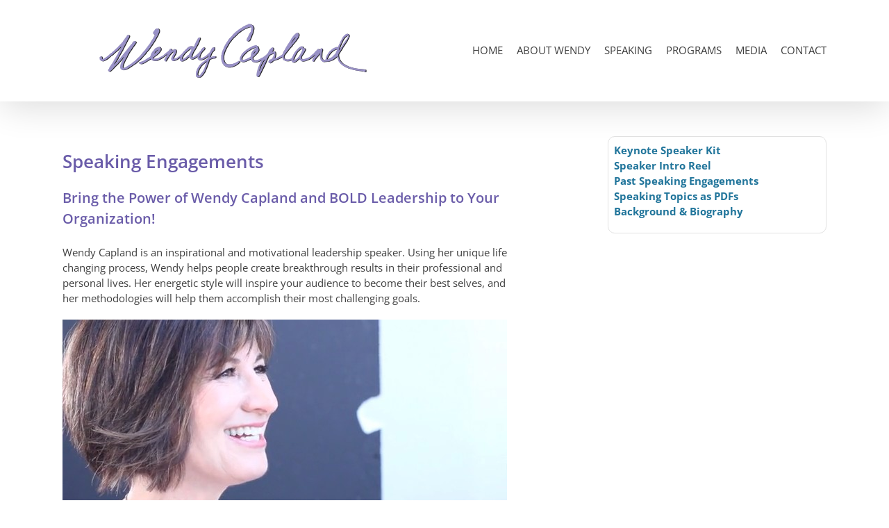

--- FILE ---
content_type: text/html; charset=UTF-8
request_url: https://wendycapland.com/speaking-engagements/
body_size: 19083
content:
<!DOCTYPE html><html class="avada-html-layout-wide avada-html-header-position-top" lang="en" prefix="og: http://ogp.me/ns# fb: http://ogp.me/ns/fb#"><head><script data-no-optimize="1">var litespeed_docref=sessionStorage.getItem("litespeed_docref");litespeed_docref&&(Object.defineProperty(document,"referrer",{get:function(){return litespeed_docref}}),sessionStorage.removeItem("litespeed_docref"));</script> <meta http-equiv="X-UA-Compatible" content="IE=edge" /><meta http-equiv="Content-Type" content="text/html; charset=utf-8"/><meta name="viewport" content="width=device-width, initial-scale=1" /><meta name='robots' content='index, follow, max-image-preview:large, max-snippet:-1, max-video-preview:-1' /><title>Speaking Engagements I Wendy Capland I Leadership Speaker I Keynote Speaker</title><meta name="description" content="Wendy Capland is an inspirational and motivational leadership speaker. Her unique style and methodologies help audiences achieve breakthrough results in their professional and personal lives. Wendy delivers her innovative presentations on leadership development, career development, self leadership, women’s leadership, and diversity and inclusion to audiences large and small." /><link rel="canonical" href="https://wendycapland.com/speaking-engagements/" /><meta property="og:locale" content="en_US" /><meta property="og:type" content="article" /><meta property="og:title" content="Speaking Engagements I Wendy Capland I Leadership Speaker I Keynote Speaker" /><meta property="og:description" content="Wendy Capland is an inspirational and motivational leadership speaker. Her unique style and methodologies help audiences achieve breakthrough results in their professional and personal lives. Wendy delivers her innovative presentations on leadership development, career development, self leadership, women’s leadership, and diversity and inclusion to audiences large and small." /><meta property="og:url" content="https://wendycapland.com/speaking-engagements/" /><meta property="og:site_name" content="Women&#039;s Leadership Development | Wendy Capland" /><meta property="article:modified_time" content="2024-03-07T16:46:51+00:00" /><meta name="twitter:card" content="summary_large_image" /><meta name="twitter:label1" content="Est. reading time" /><meta name="twitter:data1" content="8 minutes" /> <script type="application/ld+json" class="yoast-schema-graph">{"@context":"https://schema.org","@graph":[{"@type":"WebPage","@id":"https://wendycapland.com/speaking-engagements/","url":"https://wendycapland.com/speaking-engagements/","name":"Speaking Engagements I Wendy Capland I Leadership Speaker I Keynote Speaker","isPartOf":{"@id":"https://wendycapland.com/#website"},"datePublished":"2019-05-22T20:50:29+00:00","dateModified":"2024-03-07T16:46:51+00:00","description":"Wendy Capland is an inspirational and motivational leadership speaker. Her unique style and methodologies help audiences achieve breakthrough results in their professional and personal lives. Wendy delivers her innovative presentations on leadership development, career development, self leadership, women’s leadership, and diversity and inclusion to audiences large and small.","breadcrumb":{"@id":"https://wendycapland.com/speaking-engagements/#breadcrumb"},"inLanguage":"en","potentialAction":[{"@type":"ReadAction","target":["https://wendycapland.com/speaking-engagements/"]}]},{"@type":"BreadcrumbList","@id":"https://wendycapland.com/speaking-engagements/#breadcrumb","itemListElement":[{"@type":"ListItem","position":1,"name":"Home","item":"https://wendycapland.com/"},{"@type":"ListItem","position":2,"name":"Speaking Engagements"}]},{"@type":"WebSite","@id":"https://wendycapland.com/#website","url":"https://wendycapland.com/","name":"Women's Leadership Development | Wendy Capland","description":"","potentialAction":[{"@type":"SearchAction","target":{"@type":"EntryPoint","urlTemplate":"https://wendycapland.com/?s={search_term_string}"},"query-input":{"@type":"PropertyValueSpecification","valueRequired":true,"valueName":"search_term_string"}}],"inLanguage":"en"}]}</script> <link rel='preconnect' href='//i0.wp.com' /><link rel="alternate" type="application/rss+xml" title="Women&#039;s Leadership Development | Wendy Capland &raquo; Feed" href="https://wendycapland.com/feed/" /><link rel="alternate" type="application/rss+xml" title="Women&#039;s Leadership Development | Wendy Capland &raquo; Comments Feed" href="https://wendycapland.com/comments/feed/" /><link rel="icon" href="https://wendycapland.com/wp-content/uploads/2019/05/fav1.png" type="image/png" /><link rel="alternate" type="application/rss+xml" title="Women&#039;s Leadership Development | Wendy Capland &raquo; Speaking Engagements Comments Feed" href="https://wendycapland.com/speaking-engagements/feed/" /><link rel="alternate" title="oEmbed (JSON)" type="application/json+oembed" href="https://wendycapland.com/wp-json/oembed/1.0/embed?url=https%3A%2F%2Fwendycapland.com%2Fspeaking-engagements%2F" /><link rel="alternate" title="oEmbed (XML)" type="text/xml+oembed" href="https://wendycapland.com/wp-json/oembed/1.0/embed?url=https%3A%2F%2Fwendycapland.com%2Fspeaking-engagements%2F&#038;format=xml" /><meta name="description" content="Speaking Engagements
Bring the Power of Wendy Capland and BOLD Leadership to Your Organization!
Wendy Capland is an inspirational and motivational leadership speaker. Using her unique life changing process, Wendy helps people create breakthrough results in their professional and personal lives. Her energetic style will inspire your audience to become their best selves, and her methodologies will"/><meta property="og:locale" content="en_US"/><meta property="og:type" content="article"/><meta property="og:site_name" content="Women&#039;s Leadership Development | Wendy Capland"/><meta property="og:title" content="Speaking Engagements I Wendy Capland I Leadership Speaker I Keynote Speaker"/><meta property="og:description" content="Speaking Engagements
Bring the Power of Wendy Capland and BOLD Leadership to Your Organization!
Wendy Capland is an inspirational and motivational leadership speaker. Using her unique life changing process, Wendy helps people create breakthrough results in their professional and personal lives. Her energetic style will inspire your audience to become their best selves, and her methodologies will"/><meta property="og:url" content="https://wendycapland.com/speaking-engagements/"/><meta property="article:modified_time" content="2024-03-07T16:46:51+00:00"/><meta property="og:image" content="https://wendycapland.com/wp-content/uploads/2019/05/Wendy-Capland-Womens-Leadership.png"/><meta property="og:image:width" content="391"/><meta property="og:image:height" content="84"/><meta property="og:image:type" content="image/png"/><style id='wp-img-auto-sizes-contain-inline-css' type='text/css'>img:is([sizes=auto i],[sizes^="auto," i]){contain-intrinsic-size:3000px 1500px}
/*# sourceURL=wp-img-auto-sizes-contain-inline-css */</style><link data-optimized="2" rel="stylesheet" href="https://wendycapland.com/wp-content/litespeed/css/1038d1d9ab29e65f0873ad141dc25fee.css?ver=8e00d" /><link rel="https://api.w.org/" href="https://wendycapland.com/wp-json/" /><link rel="alternate" title="JSON" type="application/json" href="https://wendycapland.com/wp-json/wp/v2/pages/8566" /><link rel="EditURI" type="application/rsd+xml" title="RSD" href="https://wendycapland.com/xmlrpc.php?rsd" /><meta name="generator" content="WordPress 6.9" /><link rel='shortlink' href='https://wendycapland.com/?p=8566' /><style type="text/css" id="css-fb-visibility">@media screen and (max-width: 640px){.fusion-no-small-visibility{display:none !important;}body .sm-text-align-center{text-align:center !important;}body .sm-text-align-left{text-align:left !important;}body .sm-text-align-right{text-align:right !important;}body .sm-text-align-justify{text-align:justify !important;}body .sm-flex-align-center{justify-content:center !important;}body .sm-flex-align-flex-start{justify-content:flex-start !important;}body .sm-flex-align-flex-end{justify-content:flex-end !important;}body .sm-mx-auto{margin-left:auto !important;margin-right:auto !important;}body .sm-ml-auto{margin-left:auto !important;}body .sm-mr-auto{margin-right:auto !important;}body .fusion-absolute-position-small{position:absolute;width:100%;}.awb-sticky.awb-sticky-small{ position: sticky; top: var(--awb-sticky-offset,0); }}@media screen and (min-width: 641px) and (max-width: 1024px){.fusion-no-medium-visibility{display:none !important;}body .md-text-align-center{text-align:center !important;}body .md-text-align-left{text-align:left !important;}body .md-text-align-right{text-align:right !important;}body .md-text-align-justify{text-align:justify !important;}body .md-flex-align-center{justify-content:center !important;}body .md-flex-align-flex-start{justify-content:flex-start !important;}body .md-flex-align-flex-end{justify-content:flex-end !important;}body .md-mx-auto{margin-left:auto !important;margin-right:auto !important;}body .md-ml-auto{margin-left:auto !important;}body .md-mr-auto{margin-right:auto !important;}body .fusion-absolute-position-medium{position:absolute;width:100%;}.awb-sticky.awb-sticky-medium{ position: sticky; top: var(--awb-sticky-offset,0); }}@media screen and (min-width: 1025px){.fusion-no-large-visibility{display:none !important;}body .lg-text-align-center{text-align:center !important;}body .lg-text-align-left{text-align:left !important;}body .lg-text-align-right{text-align:right !important;}body .lg-text-align-justify{text-align:justify !important;}body .lg-flex-align-center{justify-content:center !important;}body .lg-flex-align-flex-start{justify-content:flex-start !important;}body .lg-flex-align-flex-end{justify-content:flex-end !important;}body .lg-mx-auto{margin-left:auto !important;margin-right:auto !important;}body .lg-ml-auto{margin-left:auto !important;}body .lg-mr-auto{margin-right:auto !important;}body .fusion-absolute-position-large{position:absolute;width:100%;}.awb-sticky.awb-sticky-large{ position: sticky; top: var(--awb-sticky-offset,0); }}</style> <script type="litespeed/javascript">var doc=document.documentElement;doc.setAttribute('data-useragent',navigator.userAgent)</script>  <script type="litespeed/javascript" data-src="https://www.googletagmanager.com/gtag/js?id=UA-47439431-1"></script> <script type="litespeed/javascript">window.dataLayer=window.dataLayer||[];function gtag(){dataLayer.push(arguments)}
gtag('js',new Date());gtag('config','UA-47439431-1')</script> <style id='global-styles-inline-css' type='text/css'>:root{--wp--preset--aspect-ratio--square: 1;--wp--preset--aspect-ratio--4-3: 4/3;--wp--preset--aspect-ratio--3-4: 3/4;--wp--preset--aspect-ratio--3-2: 3/2;--wp--preset--aspect-ratio--2-3: 2/3;--wp--preset--aspect-ratio--16-9: 16/9;--wp--preset--aspect-ratio--9-16: 9/16;--wp--preset--color--black: #000000;--wp--preset--color--cyan-bluish-gray: #abb8c3;--wp--preset--color--white: #ffffff;--wp--preset--color--pale-pink: #f78da7;--wp--preset--color--vivid-red: #cf2e2e;--wp--preset--color--luminous-vivid-orange: #ff6900;--wp--preset--color--luminous-vivid-amber: #fcb900;--wp--preset--color--light-green-cyan: #7bdcb5;--wp--preset--color--vivid-green-cyan: #00d084;--wp--preset--color--pale-cyan-blue: #8ed1fc;--wp--preset--color--vivid-cyan-blue: #0693e3;--wp--preset--color--vivid-purple: #9b51e0;--wp--preset--color--awb-color-1: rgba(255,255,255,1);--wp--preset--color--awb-color-2: rgba(246,246,246,1);--wp--preset--color--awb-color-3: rgba(235,234,234,1);--wp--preset--color--awb-color-4: rgba(224,222,222,1);--wp--preset--color--awb-color-5: rgba(160,206,78,1);--wp--preset--color--awb-color-6: rgba(116,116,116,1);--wp--preset--color--awb-color-7: rgba(64,64,64,1);--wp--preset--color--awb-color-8: rgba(51,51,51,1);--wp--preset--color--awb-color-custom-10: rgba(235,234,234,0.8);--wp--preset--color--awb-color-custom-11: rgba(4,145,214,1);--wp--preset--color--awb-color-custom-12: rgba(249,249,249,1);--wp--preset--color--awb-color-custom-13: rgba(187,1,1,1);--wp--preset--gradient--vivid-cyan-blue-to-vivid-purple: linear-gradient(135deg,rgb(6,147,227) 0%,rgb(155,81,224) 100%);--wp--preset--gradient--light-green-cyan-to-vivid-green-cyan: linear-gradient(135deg,rgb(122,220,180) 0%,rgb(0,208,130) 100%);--wp--preset--gradient--luminous-vivid-amber-to-luminous-vivid-orange: linear-gradient(135deg,rgb(252,185,0) 0%,rgb(255,105,0) 100%);--wp--preset--gradient--luminous-vivid-orange-to-vivid-red: linear-gradient(135deg,rgb(255,105,0) 0%,rgb(207,46,46) 100%);--wp--preset--gradient--very-light-gray-to-cyan-bluish-gray: linear-gradient(135deg,rgb(238,238,238) 0%,rgb(169,184,195) 100%);--wp--preset--gradient--cool-to-warm-spectrum: linear-gradient(135deg,rgb(74,234,220) 0%,rgb(151,120,209) 20%,rgb(207,42,186) 40%,rgb(238,44,130) 60%,rgb(251,105,98) 80%,rgb(254,248,76) 100%);--wp--preset--gradient--blush-light-purple: linear-gradient(135deg,rgb(255,206,236) 0%,rgb(152,150,240) 100%);--wp--preset--gradient--blush-bordeaux: linear-gradient(135deg,rgb(254,205,165) 0%,rgb(254,45,45) 50%,rgb(107,0,62) 100%);--wp--preset--gradient--luminous-dusk: linear-gradient(135deg,rgb(255,203,112) 0%,rgb(199,81,192) 50%,rgb(65,88,208) 100%);--wp--preset--gradient--pale-ocean: linear-gradient(135deg,rgb(255,245,203) 0%,rgb(182,227,212) 50%,rgb(51,167,181) 100%);--wp--preset--gradient--electric-grass: linear-gradient(135deg,rgb(202,248,128) 0%,rgb(113,206,126) 100%);--wp--preset--gradient--midnight: linear-gradient(135deg,rgb(2,3,129) 0%,rgb(40,116,252) 100%);--wp--preset--font-size--small: 11.25px;--wp--preset--font-size--medium: 20px;--wp--preset--font-size--large: 22.5px;--wp--preset--font-size--x-large: 42px;--wp--preset--font-size--normal: 15px;--wp--preset--font-size--xlarge: 30px;--wp--preset--font-size--huge: 45px;--wp--preset--spacing--20: 0.44rem;--wp--preset--spacing--30: 0.67rem;--wp--preset--spacing--40: 1rem;--wp--preset--spacing--50: 1.5rem;--wp--preset--spacing--60: 2.25rem;--wp--preset--spacing--70: 3.38rem;--wp--preset--spacing--80: 5.06rem;--wp--preset--shadow--natural: 6px 6px 9px rgba(0, 0, 0, 0.2);--wp--preset--shadow--deep: 12px 12px 50px rgba(0, 0, 0, 0.4);--wp--preset--shadow--sharp: 6px 6px 0px rgba(0, 0, 0, 0.2);--wp--preset--shadow--outlined: 6px 6px 0px -3px rgb(255, 255, 255), 6px 6px rgb(0, 0, 0);--wp--preset--shadow--crisp: 6px 6px 0px rgb(0, 0, 0);}:where(.is-layout-flex){gap: 0.5em;}:where(.is-layout-grid){gap: 0.5em;}body .is-layout-flex{display: flex;}.is-layout-flex{flex-wrap: wrap;align-items: center;}.is-layout-flex > :is(*, div){margin: 0;}body .is-layout-grid{display: grid;}.is-layout-grid > :is(*, div){margin: 0;}:where(.wp-block-columns.is-layout-flex){gap: 2em;}:where(.wp-block-columns.is-layout-grid){gap: 2em;}:where(.wp-block-post-template.is-layout-flex){gap: 1.25em;}:where(.wp-block-post-template.is-layout-grid){gap: 1.25em;}.has-black-color{color: var(--wp--preset--color--black) !important;}.has-cyan-bluish-gray-color{color: var(--wp--preset--color--cyan-bluish-gray) !important;}.has-white-color{color: var(--wp--preset--color--white) !important;}.has-pale-pink-color{color: var(--wp--preset--color--pale-pink) !important;}.has-vivid-red-color{color: var(--wp--preset--color--vivid-red) !important;}.has-luminous-vivid-orange-color{color: var(--wp--preset--color--luminous-vivid-orange) !important;}.has-luminous-vivid-amber-color{color: var(--wp--preset--color--luminous-vivid-amber) !important;}.has-light-green-cyan-color{color: var(--wp--preset--color--light-green-cyan) !important;}.has-vivid-green-cyan-color{color: var(--wp--preset--color--vivid-green-cyan) !important;}.has-pale-cyan-blue-color{color: var(--wp--preset--color--pale-cyan-blue) !important;}.has-vivid-cyan-blue-color{color: var(--wp--preset--color--vivid-cyan-blue) !important;}.has-vivid-purple-color{color: var(--wp--preset--color--vivid-purple) !important;}.has-black-background-color{background-color: var(--wp--preset--color--black) !important;}.has-cyan-bluish-gray-background-color{background-color: var(--wp--preset--color--cyan-bluish-gray) !important;}.has-white-background-color{background-color: var(--wp--preset--color--white) !important;}.has-pale-pink-background-color{background-color: var(--wp--preset--color--pale-pink) !important;}.has-vivid-red-background-color{background-color: var(--wp--preset--color--vivid-red) !important;}.has-luminous-vivid-orange-background-color{background-color: var(--wp--preset--color--luminous-vivid-orange) !important;}.has-luminous-vivid-amber-background-color{background-color: var(--wp--preset--color--luminous-vivid-amber) !important;}.has-light-green-cyan-background-color{background-color: var(--wp--preset--color--light-green-cyan) !important;}.has-vivid-green-cyan-background-color{background-color: var(--wp--preset--color--vivid-green-cyan) !important;}.has-pale-cyan-blue-background-color{background-color: var(--wp--preset--color--pale-cyan-blue) !important;}.has-vivid-cyan-blue-background-color{background-color: var(--wp--preset--color--vivid-cyan-blue) !important;}.has-vivid-purple-background-color{background-color: var(--wp--preset--color--vivid-purple) !important;}.has-black-border-color{border-color: var(--wp--preset--color--black) !important;}.has-cyan-bluish-gray-border-color{border-color: var(--wp--preset--color--cyan-bluish-gray) !important;}.has-white-border-color{border-color: var(--wp--preset--color--white) !important;}.has-pale-pink-border-color{border-color: var(--wp--preset--color--pale-pink) !important;}.has-vivid-red-border-color{border-color: var(--wp--preset--color--vivid-red) !important;}.has-luminous-vivid-orange-border-color{border-color: var(--wp--preset--color--luminous-vivid-orange) !important;}.has-luminous-vivid-amber-border-color{border-color: var(--wp--preset--color--luminous-vivid-amber) !important;}.has-light-green-cyan-border-color{border-color: var(--wp--preset--color--light-green-cyan) !important;}.has-vivid-green-cyan-border-color{border-color: var(--wp--preset--color--vivid-green-cyan) !important;}.has-pale-cyan-blue-border-color{border-color: var(--wp--preset--color--pale-cyan-blue) !important;}.has-vivid-cyan-blue-border-color{border-color: var(--wp--preset--color--vivid-cyan-blue) !important;}.has-vivid-purple-border-color{border-color: var(--wp--preset--color--vivid-purple) !important;}.has-vivid-cyan-blue-to-vivid-purple-gradient-background{background: var(--wp--preset--gradient--vivid-cyan-blue-to-vivid-purple) !important;}.has-light-green-cyan-to-vivid-green-cyan-gradient-background{background: var(--wp--preset--gradient--light-green-cyan-to-vivid-green-cyan) !important;}.has-luminous-vivid-amber-to-luminous-vivid-orange-gradient-background{background: var(--wp--preset--gradient--luminous-vivid-amber-to-luminous-vivid-orange) !important;}.has-luminous-vivid-orange-to-vivid-red-gradient-background{background: var(--wp--preset--gradient--luminous-vivid-orange-to-vivid-red) !important;}.has-very-light-gray-to-cyan-bluish-gray-gradient-background{background: var(--wp--preset--gradient--very-light-gray-to-cyan-bluish-gray) !important;}.has-cool-to-warm-spectrum-gradient-background{background: var(--wp--preset--gradient--cool-to-warm-spectrum) !important;}.has-blush-light-purple-gradient-background{background: var(--wp--preset--gradient--blush-light-purple) !important;}.has-blush-bordeaux-gradient-background{background: var(--wp--preset--gradient--blush-bordeaux) !important;}.has-luminous-dusk-gradient-background{background: var(--wp--preset--gradient--luminous-dusk) !important;}.has-pale-ocean-gradient-background{background: var(--wp--preset--gradient--pale-ocean) !important;}.has-electric-grass-gradient-background{background: var(--wp--preset--gradient--electric-grass) !important;}.has-midnight-gradient-background{background: var(--wp--preset--gradient--midnight) !important;}.has-small-font-size{font-size: var(--wp--preset--font-size--small) !important;}.has-medium-font-size{font-size: var(--wp--preset--font-size--medium) !important;}.has-large-font-size{font-size: var(--wp--preset--font-size--large) !important;}.has-x-large-font-size{font-size: var(--wp--preset--font-size--x-large) !important;}
/*# sourceURL=global-styles-inline-css */</style></head><body data-rsssl=1 class="wp-singular page-template-default page page-id-8566 wp-theme-Avada wp-child-theme-Avada-Child-Theme fusion-image-hovers fusion-pagination-sizing fusion-button_type-flat fusion-button_span-no fusion-button_gradient-linear avada-image-rollover-circle-yes avada-image-rollover-yes avada-image-rollover-direction-left fusion-body ltr no-tablet-sticky-header no-mobile-sticky-header no-mobile-slidingbar no-desktop-totop no-mobile-totop fusion-disable-outline fusion-sub-menu-fade mobile-logo-pos-left layout-wide-mode avada-has-boxed-modal-shadow-none layout-scroll-offset-full avada-has-zero-margin-offset-top fusion-top-header menu-text-align-center mobile-menu-design-modern fusion-show-pagination-text fusion-header-layout-v1 avada-responsive avada-footer-fx-sticky avada-menu-highlight-style-textcolor fusion-search-form-classic fusion-main-menu-search-dropdown fusion-avatar-square avada-sticky-shrinkage avada-dropdown-styles avada-blog-layout-medium avada-blog-archive-layout-medium avada-header-shadow-yes avada-menu-icon-position-right avada-has-megamenu-shadow avada-has-mainmenu-dropdown-divider avada-has-megamenu-item-divider avada-has-breadcrumb-mobile-hidden avada-has-titlebar-hide avada-has-pagination-padding avada-flyout-menu-direction-fade avada-ec-views-v1" data-awb-post-id="8566">
<a class="skip-link screen-reader-text" href="#content">Skip to content</a><div id="boxed-wrapper"><div id="wrapper" class="fusion-wrapper"><div id="home" style="position:relative;top:-1px;"></div><header class="fusion-header-wrapper fusion-header-shadow"><div class="fusion-header-v1 fusion-logo-alignment fusion-logo-left fusion-sticky-menu- fusion-sticky-logo- fusion-mobile-logo-  fusion-mobile-menu-design-modern"><div class="fusion-header-sticky-height"></div><div class="fusion-header"><div class="fusion-row"><div class="fusion-logo" data-margin-top="31px" data-margin-bottom="31px" data-margin-left="0px" data-margin-right="0px">
<a class="fusion-logo-link"  href="https://wendycapland.com/" >
<img data-lazyloaded="1" src="[data-uri]" data-src="https://wendycapland.com/wp-content/uploads/2019/05/Wendy-Capland-Womens-Leadership.png" data-srcset="https://wendycapland.com/wp-content/uploads/2019/05/Wendy-Capland-Womens-Leadership.png 1x" width="391" height="84" alt="Women&#8217;s Leadership Development | Wendy Capland Logo" data-retina_logo_url="" class="fusion-standard-logo" />
</a></div><nav class="fusion-main-menu" aria-label="Main Menu"><ul id="menu-main-nav" class="fusion-menu"><li  id="menu-item-7680"  class="menu-item menu-item-type-post_type menu-item-object-page menu-item-home menu-item-7680"  data-item-id="7680"><a  href="https://wendycapland.com/" class="fusion-textcolor-highlight"><span class="menu-text">HOME</span></a></li><li  id="menu-item-8562"  class="menu-item menu-item-type-post_type menu-item-object-page menu-item-8562"  data-item-id="8562"><a  href="https://wendycapland.com/about-wendy-capland/" class="fusion-textcolor-highlight"><span class="menu-text">ABOUT WENDY</span></a></li><li  id="menu-item-8623"  class="menu-item menu-item-type-post_type menu-item-object-page current-menu-item page_item page-item-8566 current_page_item menu-item-8623"  data-item-id="8623"><a  href="https://wendycapland.com/speaking-engagements/" class="fusion-textcolor-highlight"><span class="menu-text">SPEAKING</span></a></li><li  id="menu-item-8659"  class="menu-item menu-item-type-post_type menu-item-object-page menu-item-8659"  data-item-id="8659"><a  href="https://wendycapland.com/womens-leadership-programs/" class="fusion-textcolor-highlight"><span class="menu-text">PROGRAMS</span></a></li><li  id="menu-item-8819"  class="menu-item menu-item-type-post_type menu-item-object-page menu-item-8819"  data-item-id="8819"><a  href="https://wendycapland.com/media/" class="fusion-textcolor-highlight"><span class="menu-text">MEDIA</span></a></li><li  id="menu-item-8664"  class="menu-item menu-item-type-post_type menu-item-object-page menu-item-8664"  data-item-id="8664"><a  href="https://wendycapland.com/contact/" class="fusion-textcolor-highlight"><span class="menu-text">CONTACT</span></a></li></ul></nav><div class="fusion-mobile-menu-icons">
<a href="#" class="fusion-icon awb-icon-bars" aria-label="Toggle mobile menu" aria-expanded="false"></a></div><nav class="fusion-mobile-nav-holder fusion-mobile-menu-text-align-left" aria-label="Main Menu Mobile"></nav></div></div></div><div class="fusion-clearfix"></div></header><div id="sliders-container" class="fusion-slider-visibility"></div><main id="main" class="clearfix "><div class="fusion-row" style=""><section id="content" style="width: 100%;"><div id="post-8566" class="post-8566 page type-page status-publish hentry">
<span class="entry-title rich-snippet-hidden">Speaking Engagements</span><span class="vcard rich-snippet-hidden"><span class="fn"><a href="https://wendycapland.com/author/wencapdy/" title="Posts by wencapdy" rel="author">wencapdy</a></span></span><span class="updated rich-snippet-hidden">2024-03-07T16:46:51+00:00</span><div class="post-content"><div class="fusion-fullwidth fullwidth-box fusion-builder-row-1 fusion-flex-container nonhundred-percent-fullwidth non-hundred-percent-height-scrolling" style="--awb-border-radius-top-left:0px;--awb-border-radius-top-right:0px;--awb-border-radius-bottom-right:0px;--awb-border-radius-bottom-left:0px;--awb-margin-top:40px;--awb-margin-bottom:50px;--awb-flex-wrap:wrap;" ><div class="fusion-builder-row fusion-row fusion-flex-align-items-flex-start fusion-flex-content-wrap" style="max-width:1144px;margin-left: calc(-4% / 2 );margin-right: calc(-4% / 2 );"><div class="fusion-layout-column fusion_builder_column fusion-builder-column-0 fusion_builder_column_2_3 2_3 fusion-flex-column" style="--awb-bg-size:cover;--awb-width-large:66.666666666667%;--awb-margin-top-large:0px;--awb-spacing-right-large:11.52%;--awb-margin-bottom-large:20px;--awb-spacing-left-large:2.88%;--awb-width-medium:100%;--awb-spacing-right-medium:1.92%;--awb-spacing-left-medium:1.92%;--awb-width-small:100%;--awb-spacing-right-small:1.92%;--awb-spacing-left-small:1.92%;"><div class="fusion-column-wrapper fusion-column-has-shadow fusion-flex-justify-content-flex-start fusion-content-layout-column"><div class="fusion-text fusion-text-1"><h1>Speaking Engagements</h1><h2>Bring the Power of Wendy Capland and BOLD Leadership to Your Organization!</h2><p>Wendy Capland is an inspirational and motivational leadership speaker. Using her unique life changing process, Wendy helps people create breakthrough results in their professional and personal lives. Her energetic style will inspire your audience to become their best selves, and her methodologies will help them accomplish their most challenging goals.</p><div style="width: 640px;" class="wp-video"><video class="wp-video-shortcode" id="video-8566-1" width="640" height="360" poster="https://wendycapland.com/wp-content/uploads/2019/05/CC-WC-SR-11FINAL-SD_thumb33.jpg" preload="metadata" controls="controls"><source type="video/mp4" src="https://wendycapland.com/wp-content/uploads/2024/03/CC-WC-PR-FN-FINAL1-SD.mp4?_=1" /><a href="https://wendycapland.com/wp-content/uploads/2024/03/CC-WC-PR-FN-FINAL1-SD.mp4">https://wendycapland.com/wp-content/uploads/2024/03/CC-WC-PR-FN-FINAL1-SD.mp4</a></video></div><p>&nbsp;</p><h2>Wendy Capland has addressed individuals and organizations in a variety of industries including:</h2><p>Healthcare, Technology, Finance, Insurance, Marketing/Advertising, Consumer Products, Pharmaceutical/Biotech, Manufacturing, Professional Services and Education.</p><h2>Inspiring. Motivational. Educational. Change Agent.</h2><p>Wendy Capland has helped organizations and individuals re-invent themselves during times of change and uncertainty. Internationally recognized in the field of leadership development, Wendy delivers her innovative presentations to inspire audiences large and small, to expand their capacity to make a difference and step into their leadership potential.</p><p>Your audience will:</p><ul><li>Be inspired and motivated to achieve greater success</li><li>Learn specific steps to increase their personal and professional results</li><li>Feel empowered, able to meet challenges, and more adaptable to change</li><li>Have a new perspective on how to achieve personal happiness for their careers and their entire lives</li><li>Learn how to become their best selves and increase their bold factor</li></ul><h2>Presentation Formats</h2><p>Wendy Capland is an engaging keynote speaker and facilitator of leadership development programs and workshops for corporations, organizations, and conferences with a delightful perspective on how to develop leadership talent. Her authenticity is motivating and inspiring! Audiences will leave inspired, renewed, and a reinvigorated sense of self practices to increase their impact.</p></div><div class="fusion-builder-row fusion-builder-row-inner fusion-row fusion-flex-align-items-flex-start fusion-flex-content-wrap" style="width:104% !important;max-width:104% !important;margin-left: calc(-4% / 2 );margin-right: calc(-4% / 2 );"><div class="fusion-layout-column fusion_builder_column_inner fusion-builder-nested-column-0 fusion_builder_column_inner_1_1 1_1 fusion-flex-column" style="--awb-padding-top:10px;--awb-padding-right:10px;--awb-padding-bottom:10px;--awb-padding-left:10px;--awb-bg-size:cover;--awb-border-color:#f2f0fc;--awb-border-top:3px;--awb-border-right:3px;--awb-border-bottom:3px;--awb-border-left:3px;--awb-border-style:solid;--awb-width-large:100%;--awb-margin-top-large:15px;--awb-spacing-right-large:1.92%;--awb-margin-bottom-large:0px;--awb-spacing-left-large:1.92%;--awb-width-medium:100%;--awb-spacing-right-medium:1.92%;--awb-spacing-left-medium:1.92%;--awb-width-small:100%;--awb-spacing-right-small:1.92%;--awb-spacing-left-small:1.92%;"><div class="fusion-column-wrapper fusion-column-has-shadow fusion-flex-justify-content-flex-start fusion-content-layout-column"><div class="fusion-text fusion-text-2"><h2>&gt; The Keynote</h2><p>As a keynote speaker, Wendy Capland inspires audiences to step into their A-game and step into a bigger and bolder expression of their leadership potential. Wendy delivers engaging and thought-provoking sessions that will leave participants energized, excited, and inspired to make positive changes, both personally and professionally. Please allow 1-2 hours.</p></div></div></div></div><div class="fusion-builder-row fusion-builder-row-inner fusion-row fusion-flex-align-items-flex-start fusion-flex-content-wrap" style="width:104% !important;max-width:104% !important;margin-left: calc(-4% / 2 );margin-right: calc(-4% / 2 );"><div class="fusion-layout-column fusion_builder_column_inner fusion-builder-nested-column-1 fusion_builder_column_inner_1_1 1_1 fusion-flex-column" style="--awb-padding-top:10px;--awb-padding-right:10px;--awb-padding-bottom:10px;--awb-padding-left:10px;--awb-bg-size:cover;--awb-border-color:#f2f0fc;--awb-border-top:3px;--awb-border-right:3px;--awb-border-bottom:3px;--awb-border-left:3px;--awb-border-style:solid;--awb-width-large:100%;--awb-margin-top-large:15px;--awb-spacing-right-large:1.92%;--awb-margin-bottom-large:0px;--awb-spacing-left-large:1.92%;--awb-width-medium:100%;--awb-spacing-right-medium:1.92%;--awb-spacing-left-medium:1.92%;--awb-width-small:100%;--awb-spacing-right-small:1.92%;--awb-spacing-left-small:1.92%;"><div class="fusion-column-wrapper fusion-column-has-shadow fusion-flex-justify-content-flex-start fusion-content-layout-column"><div class="fusion-text fusion-text-3"><h2>&gt; The Workshop</h2><p>Workshops utilize exercises, activities and group experiences to achieve awareness, build skills, and facilitate personal growth among participants. Workshops are best suited for groups in which participants work closely together, know one another or share a common community of learning (such as a conference break-out session). Workshops include important learning tools and handouts. Please allow a minimum of 2 and not more than 8 hours.</p></div></div></div></div><div class="fusion-builder-row fusion-builder-row-inner fusion-row fusion-flex-align-items-flex-start fusion-flex-content-wrap" style="width:104% !important;max-width:104% !important;margin-left: calc(-4% / 2 );margin-right: calc(-4% / 2 );"><div class="fusion-layout-column fusion_builder_column_inner fusion-builder-nested-column-2 fusion_builder_column_inner_1_1 1_1 fusion-flex-column" style="--awb-padding-top:10px;--awb-padding-right:10px;--awb-padding-bottom:10px;--awb-padding-left:10px;--awb-bg-size:cover;--awb-border-color:#f2f0fc;--awb-border-top:3px;--awb-border-right:3px;--awb-border-bottom:3px;--awb-border-left:3px;--awb-border-style:solid;--awb-width-large:100%;--awb-margin-top-large:15px;--awb-spacing-right-large:1.92%;--awb-margin-bottom-large:0px;--awb-spacing-left-large:1.92%;--awb-width-medium:100%;--awb-spacing-right-medium:1.92%;--awb-spacing-left-medium:1.92%;--awb-width-small:100%;--awb-spacing-right-small:1.92%;--awb-spacing-left-small:1.92%;"><div class="fusion-column-wrapper fusion-column-has-shadow fusion-flex-justify-content-flex-start fusion-content-layout-column"><div class="fusion-text fusion-text-4"><h2>&gt; The Program</h2><p>Programs are intensive one or two-day learning experiences. Customized to an organization’s strategic goals and culture, content is highly relevant and effective. Learning tools, such as comprehensive participant guides, handouts, pre-work and post-work follow up are usually included to facilitate learning, retention, and sustainable behavior change. Please allow 1 or 2 days.</p></div></div></div></div><div class="fusion-separator fusion-full-width-sep" style="align-self: center;margin-left: auto;margin-right: auto;margin-top:15px;margin-bottom:15px;width:100%;"><div class="fusion-separator-border sep-double" style="--awb-height:20px;--awb-amount:20px;border-color:#e0dede;border-top-width:0px;border-bottom-width:0px;"></div></div><div class="fusion-text fusion-text-5"><p><strong>Whether she’s working one-on-one with corporate executives, speaking to conference audiences, or conducting her Women’s Leadership Retreats,</strong> Wendy Capland is inspiring a new brand of leadership around the world. <a href="https://wendycapland.com/contact/"><u>Book Wendy</u></a> today!<br />
&nbsp;<br />
&nbsp;</p><h2>KEYNOTE TOPICS</h2></div><div class="fusion-builder-row fusion-builder-row-inner fusion-row fusion-flex-align-items-flex-start fusion-flex-content-wrap" style="width:104% !important;max-width:104% !important;margin-left: calc(-4% / 2 );margin-right: calc(-4% / 2 );"><div class="fusion-layout-column fusion_builder_column_inner fusion-builder-nested-column-3 fusion_builder_column_inner_1_1 1_1 fusion-flex-column" style="--awb-padding-top:10px;--awb-padding-right:10px;--awb-padding-bottom:10px;--awb-padding-left:10px;--awb-bg-color:#f2f0fc;--awb-bg-color-hover:#f2f0fc;--awb-bg-size:cover;--awb-border-color:#757575;--awb-border-top:1px;--awb-border-right:1px;--awb-border-bottom:1px;--awb-border-left:1px;--awb-border-style:solid;--awb-width-large:100%;--awb-margin-top-large:8px;--awb-spacing-right-large:1.92%;--awb-margin-bottom-large:0px;--awb-spacing-left-large:1.92%;--awb-width-medium:100%;--awb-spacing-right-medium:1.92%;--awb-spacing-left-medium:1.92%;--awb-width-small:100%;--awb-spacing-right-small:1.92%;--awb-spacing-left-small:1.92%;"><div class="fusion-column-wrapper fusion-column-has-shadow fusion-flex-justify-content-flex-start fusion-content-layout-column"><div class="fusion-text fusion-text-6"><h2>&gt; PLAY A BIGGER GAME</h2><p>When top talent needs to expand themselves as leaders, step into new leadership roles and take on emerging challenges, Wendy Capland provides them with the tools they need to grow by leaps and bounds. Prescriptive, refreshing, and even revolutionary, leaders leave this session with new perspectives and strategies that lead to bigger and bolder results—for their organizations and for themselves.</p></div></div></div></div><div class="fusion-builder-row fusion-builder-row-inner fusion-row fusion-flex-align-items-flex-start fusion-flex-content-wrap" style="width:104% !important;max-width:104% !important;margin-left: calc(-4% / 2 );margin-right: calc(-4% / 2 );"><div class="fusion-layout-column fusion_builder_column_inner fusion-builder-nested-column-4 fusion_builder_column_inner_1_1 1_1 fusion-flex-column" style="--awb-padding-top:10px;--awb-padding-right:10px;--awb-padding-bottom:10px;--awb-padding-left:10px;--awb-bg-color:#f2f0fc;--awb-bg-color-hover:#f2f0fc;--awb-bg-size:cover;--awb-border-color:#757575;--awb-border-top:1px;--awb-border-right:1px;--awb-border-bottom:1px;--awb-border-left:1px;--awb-border-style:solid;--awb-width-large:100%;--awb-margin-top-large:15px;--awb-spacing-right-large:1.92%;--awb-margin-bottom-large:0px;--awb-spacing-left-large:1.92%;--awb-width-medium:100%;--awb-spacing-right-medium:1.92%;--awb-spacing-left-medium:1.92%;--awb-width-small:100%;--awb-spacing-right-small:1.92%;--awb-spacing-left-small:1.92%;"><div class="fusion-column-wrapper fusion-column-has-shadow fusion-flex-justify-content-flex-start fusion-content-layout-column"><div class="fusion-text fusion-text-7"><h2>&gt; LEADERSHIP IN THE UNITY ERA</h2><p>Navigating successfully in today’s explosive business environment requires a radically different approach to managing and leading. New skills and new behaviors are required to lead growth, balance the bottom line needs of the business, and cultivate an engaged workforce. In this thought-provoking talk, Wendy Capland provides insight and perspective on how to cultivate top talent and position leadership teams for success.</p></div></div></div></div><div class="fusion-builder-row fusion-builder-row-inner fusion-row fusion-flex-align-items-flex-start fusion-flex-content-wrap" style="width:104% !important;max-width:104% !important;margin-left: calc(-4% / 2 );margin-right: calc(-4% / 2 );"><div class="fusion-layout-column fusion_builder_column_inner fusion-builder-nested-column-5 fusion_builder_column_inner_1_1 1_1 fusion-flex-column" style="--awb-padding-top:10px;--awb-padding-right:10px;--awb-padding-bottom:10px;--awb-padding-left:10px;--awb-bg-color:#f2f0fc;--awb-bg-color-hover:#f2f0fc;--awb-bg-size:cover;--awb-border-color:#757575;--awb-border-top:1px;--awb-border-right:1px;--awb-border-bottom:1px;--awb-border-left:1px;--awb-border-style:solid;--awb-width-large:100%;--awb-margin-top-large:15px;--awb-spacing-right-large:1.92%;--awb-margin-bottom-large:0px;--awb-spacing-left-large:1.92%;--awb-width-medium:100%;--awb-spacing-right-medium:1.92%;--awb-spacing-left-medium:1.92%;--awb-width-small:100%;--awb-spacing-right-small:1.92%;--awb-spacing-left-small:1.92%;"><div class="fusion-column-wrapper fusion-column-has-shadow fusion-flex-justify-content-flex-start fusion-content-layout-column"><div class="fusion-text fusion-text-8"><h2>&gt; LEADERSHIP MASTERY</h2><p>In this interactive and transformative session, Wendy Capland guides participants through a self-assessment journey, allowing them to explore and expand the foundation of their authentic leadership brand. Leaders will discover who they are, who they have the potential to become, and outline their path towards making a bigger, more impactful contribution.</p></div></div></div></div><div class="fusion-text fusion-text-9"><p>&nbsp;<br />
&nbsp;</p><h2>WORKSHOP TOPICS</h2></div><div class="fusion-builder-row fusion-builder-row-inner fusion-row fusion-flex-align-items-flex-start fusion-flex-content-wrap" style="width:104% !important;max-width:104% !important;margin-left: calc(-4% / 2 );margin-right: calc(-4% / 2 );"><div class="fusion-layout-column fusion_builder_column_inner fusion-builder-nested-column-6 fusion_builder_column_inner_1_1 1_1 fusion-flex-column" style="--awb-padding-top:10px;--awb-padding-right:10px;--awb-padding-bottom:10px;--awb-padding-left:10px;--awb-bg-color:#f2f0fc;--awb-bg-color-hover:#f2f0fc;--awb-bg-size:cover;--awb-border-color:#757575;--awb-border-top:1px;--awb-border-right:1px;--awb-border-bottom:1px;--awb-border-left:1px;--awb-border-style:solid;--awb-width-large:100%;--awb-margin-top-large:15px;--awb-spacing-right-large:1.92%;--awb-margin-bottom-large:0px;--awb-spacing-left-large:1.92%;--awb-width-medium:100%;--awb-spacing-right-medium:1.92%;--awb-spacing-left-medium:1.92%;--awb-width-small:100%;--awb-spacing-right-small:1.92%;--awb-spacing-left-small:1.92%;"><div class="fusion-column-wrapper fusion-column-has-shadow fusion-flex-justify-content-flex-start fusion-content-layout-column"><div class="fusion-text fusion-text-10"><h2>&gt; ENHANCING THE LEADER WITHIN</h2><p>What’s your work-life purpose? What’s the legacy you want to leave through your role at work? Startlingly bright and deeply provoking, Wendy Capland answers these questions and more, as she takes participants through a transformational leadership experience to explore the foundation of their leadership. This session is lively, fun, experiential, and deeply moving, as individuals shape the next step in their leadership in the context of their roles at work.</p></div></div></div></div><div class="fusion-builder-row fusion-builder-row-inner fusion-row fusion-flex-align-items-flex-start fusion-flex-content-wrap" style="width:104% !important;max-width:104% !important;margin-left: calc(-4% / 2 );margin-right: calc(-4% / 2 );"><div class="fusion-layout-column fusion_builder_column_inner fusion-builder-nested-column-7 fusion_builder_column_inner_1_1 1_1 fusion-flex-column" style="--awb-padding-top:10px;--awb-padding-right:10px;--awb-padding-bottom:10px;--awb-padding-left:10px;--awb-bg-color:#f2f0fc;--awb-bg-color-hover:#f2f0fc;--awb-bg-size:cover;--awb-border-color:#757575;--awb-border-top:1px;--awb-border-right:1px;--awb-border-bottom:1px;--awb-border-left:1px;--awb-border-style:solid;--awb-width-large:100%;--awb-margin-top-large:15px;--awb-spacing-right-large:1.92%;--awb-margin-bottom-large:0px;--awb-spacing-left-large:1.92%;--awb-width-medium:100%;--awb-spacing-right-medium:1.92%;--awb-spacing-left-medium:1.92%;--awb-width-small:100%;--awb-spacing-right-small:1.92%;--awb-spacing-left-small:1.92%;"><div class="fusion-column-wrapper fusion-column-has-shadow fusion-flex-justify-content-flex-start fusion-content-layout-column"><div class="fusion-text fusion-text-11"><h2>&gt; YOUR NEXT BOLD MOVE</h2><p>Wendy Capland inspires participants to find their authentic power and create new ways to persevere through their greatest personal and professional challenges using the messages and proven strategies for bolder actions in her best selling leadership book, Your Next Bold Move for Women: 9 Proven Steps to Everything You Ever Wanted (2012). Participants leave excited and empowered with fresh perspectives and creative ideas to raise their bar, stretch themselves, and create higher performance, as they play bigger and bolder.</p></div></div></div></div><div class="fusion-builder-row fusion-builder-row-inner fusion-row fusion-flex-align-items-flex-start fusion-flex-content-wrap" style="width:104% !important;max-width:104% !important;margin-left: calc(-4% / 2 );margin-right: calc(-4% / 2 );"><div class="fusion-layout-column fusion_builder_column_inner fusion-builder-nested-column-8 fusion_builder_column_inner_1_1 1_1 fusion-flex-column" style="--awb-padding-top:10px;--awb-padding-right:10px;--awb-padding-bottom:10px;--awb-padding-left:10px;--awb-bg-color:#f2f0fc;--awb-bg-color-hover:#f2f0fc;--awb-bg-size:cover;--awb-border-color:#757575;--awb-border-top:1px;--awb-border-right:1px;--awb-border-bottom:1px;--awb-border-left:1px;--awb-border-style:solid;--awb-width-large:100%;--awb-margin-top-large:15px;--awb-spacing-right-large:1.92%;--awb-margin-bottom-large:0px;--awb-spacing-left-large:1.92%;--awb-width-medium:100%;--awb-spacing-right-medium:1.92%;--awb-spacing-left-medium:1.92%;--awb-width-small:100%;--awb-spacing-right-small:1.92%;--awb-spacing-left-small:1.92%;"><div class="fusion-column-wrapper fusion-column-has-shadow fusion-flex-justify-content-flex-start fusion-content-layout-column"><div class="fusion-text fusion-text-12"><h2>&gt; VISION TO SUCCESS</h2><p>This hands-on interactive workshop, Wendy Capland takes an innovative approach as she helps participants take a new idea, project, or role at work and chart a successful and bold course. Participants leave with a structure and plan to attain their goals faster with strategies to address inevitable roadblocks and challenges. The uniqueness of this workshop is the strategic Action-Planning Guide that helps participants move forward with their goal in new ways with a plan to start implementing immediately. Past participants report higher performance, greater success and results, and more satisfaction as they innovatively expand and execute their vision forward.</p></div></div></div></div><div class="fusion-separator fusion-full-width-sep" style="align-self: center;margin-left: auto;margin-right: auto;margin-top:15px;margin-bottom:15px;width:100%;"><div class="fusion-separator-border sep-double" style="--awb-height:20px;--awb-amount:20px;border-color:#e0dede;border-top-width:0px;border-bottom-width:0px;"></div></div><div class="fusion-text fusion-text-13"><p>Contact us to <a href="https://wendycapland.com/contact/">have Wendy Capland speak at an upcoming event</a>.</p><p>Learn more about our <a href="https://wendycapland.com/womens-leadership-programs/">workshops and programs for women</a>.</p><p>See a sample of <a href="https://wendycapland.com/speaking-events/">Wendy’s Past Speaking Engagements</a>.</p></div></div></div><div class="fusion-layout-column fusion_builder_column fusion-builder-column-1 fusion_builder_column_1_3 1_3 fusion-flex-column" style="--awb-bg-size:cover;--awb-width-large:33.333333333333%;--awb-margin-top-large:0px;--awb-spacing-right-large:5.76%;--awb-margin-bottom-large:20px;--awb-spacing-left-large:11.52%;--awb-width-medium:100%;--awb-spacing-right-medium:1.92%;--awb-spacing-left-medium:1.92%;--awb-width-small:100%;--awb-spacing-right-small:1.92%;--awb-spacing-left-small:1.92%;"><div class="fusion-column-wrapper fusion-flex-justify-content-flex-start fusion-content-layout-column"><div class="fusion-builder-row fusion-builder-row-inner fusion-row fusion-flex-align-items-flex-start fusion-flex-content-wrap" style="width:104% !important;max-width:104% !important;margin-left: calc(-4% / 2 );margin-right: calc(-4% / 2 );"><div class="fusion-layout-column fusion_builder_column_inner fusion-builder-nested-column-9 fusion_builder_column_inner_1_1 1_1 fusion-flex-column" style="--awb-padding-top:8px;--awb-padding-right:8px;--awb-padding-left:8px;--awb-overflow:hidden;--awb-bg-color:#ffffff;--awb-bg-color-hover:#ffffff;--awb-bg-size:cover;--awb-border-color:#e2e2e2;--awb-border-top:1px;--awb-border-right:1px;--awb-border-bottom:1px;--awb-border-left:1px;--awb-border-style:solid;--awb-border-radius:10px 10px 10px 10px;--awb-width-large:100%;--awb-margin-top-large:0px;--awb-spacing-right-large:1.92%;--awb-margin-bottom-large:20px;--awb-spacing-left-large:1.92%;--awb-width-medium:100%;--awb-spacing-right-medium:1.92%;--awb-spacing-left-medium:1.92%;--awb-width-small:100%;--awb-spacing-right-small:1.92%;--awb-spacing-left-small:1.92%;"><div class="fusion-column-wrapper fusion-column-has-shadow fusion-flex-justify-content-flex-start fusion-content-layout-column"><div class="fusion-text fusion-text-14"><p><a href="https://wendycapland.com/wp-content/uploads/2024/03/Keynote-Speaker.pdf" target="_blank" rel="noopener noreferrer"><strong>Keynote Speaker Kit</strong></a><br />
<a href="https://wendycapland.com/speaker-introduction-reel/" target="_blank" rel="noopener noreferrer"><strong>Speaker Intro Reel</strong></a><br />
<a href="https://wendycapland.com/speaking-events/" target="_blank" rel="noopener noreferrer"><strong>Past Speaking Engagements</strong></a><br />
<a href="https://wendycapland.com/wp-content/uploads/2024/03/WendyCaplandSpeakingEngagements15.pdf" target="_blank" rel="noopener noreferrer"><strong>Speaking Topics as PDFs</strong></a><br />
<a href="https://wendycapland.com/wp-content/uploads/2024/03/Wendy-Capland-2024-Bio.pdf" target="_blank" rel="noopener noreferrer"><strong>Background &amp; Biography</strong></a></p></div></div></div></div><div class="fusion-image-element " style="text-align:center;--awb-caption-title-font-family:var(--h2_typography-font-family);--awb-caption-title-font-weight:var(--h2_typography-font-weight);--awb-caption-title-font-style:var(--h2_typography-font-style);--awb-caption-title-size:var(--h2_typography-font-size);--awb-caption-title-transform:var(--h2_typography-text-transform);--awb-caption-title-line-height:var(--h2_typography-line-height);--awb-caption-title-letter-spacing:var(--h2_typography-letter-spacing);"><span class=" fusion-imageframe imageframe-none imageframe-1 hover-type-none"><a class="fusion-no-lightbox" href="https://wendycapland.com/keynote-speaker/" target="_self" aria-label="Wendy Capland Speaking Engagements"><img fetchpriority="high" decoding="async" width="312" height="219" alt="Wendy Capland Speaking Engagements" src="https://i0.wp.com/wendycapland.com/wp-content/uploads/2019/05/leadershipguidence.jpg?fit=312%2C219&ssl=1" data-orig-src="https://wendycapland.com/wp-content/uploads/2019/05/leadershipguidence.jpg" class="lazyload img-responsive wp-image-8602" srcset="data:image/svg+xml,%3Csvg%20xmlns%3D%27http%3A%2F%2Fwww.w3.org%2F2000%2Fsvg%27%20width%3D%27312%27%20height%3D%27219%27%20viewBox%3D%270%200%20312%20219%27%3E%3Crect%20width%3D%27312%27%20height%3D%27219%27%20fill-opacity%3D%220%22%2F%3E%3C%2Fsvg%3E" data-srcset="https://i0.wp.com/wendycapland.com/wp-content/uploads/2019/05/leadershipguidence.jpg?resize=200%2C140&amp;ssl=1 200w, https://i0.wp.com/wendycapland.com/wp-content/uploads/2019/05/leadershipguidence.jpg?resize=300%2C211&amp;ssl=1 300w, https://i0.wp.com/wendycapland.com/wp-content/uploads/2019/05/leadershipguidence.jpg?fit=312%2C219&amp;ssl=1 312w" data-sizes="auto" data-orig-sizes="(max-width: 1024px) 100vw, (max-width: 640px) 100vw, 312px" /></a></span></div><div class="fusion-image-element " style="text-align:center;--awb-liftup-border-radius:0px;--awb-caption-title-font-family:var(--h2_typography-font-family);--awb-caption-title-font-weight:var(--h2_typography-font-weight);--awb-caption-title-font-style:var(--h2_typography-font-style);--awb-caption-title-size:var(--h2_typography-font-size);--awb-caption-title-transform:var(--h2_typography-text-transform);--awb-caption-title-line-height:var(--h2_typography-line-height);--awb-caption-title-letter-spacing:var(--h2_typography-letter-spacing);"><div class="awb-image-frame awb-image-frame-2 imageframe-liftup"><span class=" fusion-imageframe imageframe-none imageframe-2"><a class="fusion-no-lightbox" href="http://www.amazon.com/Your-Next-Bold-Move-Women/dp/0985976217/ref=sr_1_2?ie=UTF8&amp;qid=1373466715&amp;sr=8-2&amp;keywords=wendy+capland" target="_self" aria-label="Wendy Capland &#8211; Your Next Bold Move for Women Book"><img decoding="async" width="264" height="428" alt="Wendy Capland - Your Next Bold Move for Women Book" src="https://i0.wp.com/wendycapland.com/wp-content/uploads/2019/06/Wendy-Capland-Your-Next-Bold-Move-for-Women-Book.jpg?fit=264%2C428&ssl=1" data-orig-src="https://wendycapland.com/wp-content/uploads/2019/06/Wendy-Capland-Your-Next-Bold-Move-for-Women-Book.jpg" class="lazyload img-responsive wp-image-8830" srcset="data:image/svg+xml,%3Csvg%20xmlns%3D%27http%3A%2F%2Fwww.w3.org%2F2000%2Fsvg%27%20width%3D%27264%27%20height%3D%27428%27%20viewBox%3D%270%200%20264%20428%27%3E%3Crect%20width%3D%27264%27%20height%3D%27428%27%20fill-opacity%3D%220%22%2F%3E%3C%2Fsvg%3E" data-srcset="https://i0.wp.com/wendycapland.com/wp-content/uploads/2019/06/Wendy-Capland-Your-Next-Bold-Move-for-Women-Book.jpg?resize=185%2C300&amp;ssl=1 185w, https://i0.wp.com/wendycapland.com/wp-content/uploads/2019/06/Wendy-Capland-Your-Next-Bold-Move-for-Women-Book.jpg?resize=200%2C324&amp;ssl=1 200w, https://i0.wp.com/wendycapland.com/wp-content/uploads/2019/06/Wendy-Capland-Your-Next-Bold-Move-for-Women-Book.jpg?fit=264%2C428&amp;ssl=1 264w" data-sizes="auto" data-orig-sizes="(max-width: 1024px) 100vw, (max-width: 640px) 100vw, 264px" /></a></span></div></div><div class="fusion-separator fusion-full-width-sep" style="align-self: center;margin-left: auto;margin-right: auto;margin-top:0px;margin-bottom:15px;width:100%;"></div><div class="fusion-image-element " style="text-align:center;--awb-caption-title-font-family:var(--h2_typography-font-family);--awb-caption-title-font-weight:var(--h2_typography-font-weight);--awb-caption-title-font-style:var(--h2_typography-font-style);--awb-caption-title-size:var(--h2_typography-font-size);--awb-caption-title-transform:var(--h2_typography-text-transform);--awb-caption-title-line-height:var(--h2_typography-line-height);--awb-caption-title-letter-spacing:var(--h2_typography-letter-spacing);"><span class=" fusion-imageframe imageframe-none imageframe-3 hover-type-none"><img decoding="async" width="254" height="321" title="simmons-conference-pic-2" src="https://i0.wp.com/wendycapland.com/wp-content/uploads/2019/05/simmons-conference-pic-2.jpg?fit=254%2C321&ssl=1" data-orig-src="https://wendycapland.com/wp-content/uploads/2019/05/simmons-conference-pic-2.jpg" alt class="lazyload img-responsive wp-image-8615" srcset="data:image/svg+xml,%3Csvg%20xmlns%3D%27http%3A%2F%2Fwww.w3.org%2F2000%2Fsvg%27%20width%3D%27254%27%20height%3D%27321%27%20viewBox%3D%270%200%20254%20321%27%3E%3Crect%20width%3D%27254%27%20height%3D%27321%27%20fill-opacity%3D%220%22%2F%3E%3C%2Fsvg%3E" data-srcset="https://i0.wp.com/wendycapland.com/wp-content/uploads/2019/05/simmons-conference-pic-2.jpg?resize=200%2C253&amp;ssl=1 200w, https://i0.wp.com/wendycapland.com/wp-content/uploads/2019/05/simmons-conference-pic-2.jpg?resize=237%2C300&amp;ssl=1 237w, https://i0.wp.com/wendycapland.com/wp-content/uploads/2019/05/simmons-conference-pic-2.jpg?fit=254%2C321&amp;ssl=1 254w" data-sizes="auto" data-orig-sizes="(max-width: 1024px) 100vw, (max-width: 640px) 100vw, 254px" /></span></div><div class="fusion-separator fusion-full-width-sep" style="align-self: center;margin-left: auto;margin-right: auto;margin-top:0px;margin-bottom:15px;width:100%;"></div><div class="fusion-image-element " style="text-align:center;--awb-caption-title-font-family:var(--h2_typography-font-family);--awb-caption-title-font-weight:var(--h2_typography-font-weight);--awb-caption-title-font-style:var(--h2_typography-font-style);--awb-caption-title-size:var(--h2_typography-font-size);--awb-caption-title-transform:var(--h2_typography-text-transform);--awb-caption-title-line-height:var(--h2_typography-line-height);--awb-caption-title-letter-spacing:var(--h2_typography-letter-spacing);"><span class=" fusion-imageframe imageframe-none imageframe-4 hover-type-none"><a class="fusion-no-lightbox" href="https://wendycapland.com/media/" target="_self" aria-label="foxnews2"><img decoding="async" width="302" height="201" src="https://i0.wp.com/wendycapland.com/wp-content/uploads/2019/05/foxnews2.jpg?fit=302%2C201&ssl=1" data-orig-src="https://wendycapland.com/wp-content/uploads/2019/05/foxnews2.jpg" alt class="lazyload img-responsive wp-image-8605" srcset="data:image/svg+xml,%3Csvg%20xmlns%3D%27http%3A%2F%2Fwww.w3.org%2F2000%2Fsvg%27%20width%3D%27302%27%20height%3D%27201%27%20viewBox%3D%270%200%20302%20201%27%3E%3Crect%20width%3D%27302%27%20height%3D%27201%27%20fill-opacity%3D%220%22%2F%3E%3C%2Fsvg%3E" data-srcset="https://i0.wp.com/wendycapland.com/wp-content/uploads/2019/05/foxnews2.jpg?resize=200%2C133&amp;ssl=1 200w, https://i0.wp.com/wendycapland.com/wp-content/uploads/2019/05/foxnews2.jpg?resize=300%2C201&amp;ssl=1 300w, https://i0.wp.com/wendycapland.com/wp-content/uploads/2019/05/foxnews2.jpg?fit=302%2C201&amp;ssl=1 302w" data-sizes="auto" data-orig-sizes="(max-width: 1024px) 100vw, (max-width: 640px) 100vw, 302px" /></a></span></div><div class="fusion-separator fusion-full-width-sep" style="align-self: center;margin-left: auto;margin-right: auto;margin-top:0px;margin-bottom:15px;width:100%;"></div><div class="fusion-image-element " style="text-align:center;--awb-caption-title-font-family:var(--h2_typography-font-family);--awb-caption-title-font-weight:var(--h2_typography-font-weight);--awb-caption-title-font-style:var(--h2_typography-font-style);--awb-caption-title-size:var(--h2_typography-font-size);--awb-caption-title-transform:var(--h2_typography-text-transform);--awb-caption-title-line-height:var(--h2_typography-line-height);--awb-caption-title-letter-spacing:var(--h2_typography-letter-spacing);"><span class=" fusion-imageframe imageframe-none imageframe-5 hover-type-none"><img decoding="async" width="255" height="268" title="pics-se5" src="https://i0.wp.com/wendycapland.com/wp-content/uploads/2019/05/pics-se5.jpg?fit=255%2C268&ssl=1" data-orig-src="https://wendycapland.com/wp-content/uploads/2019/05/pics-se5.jpg" alt class="lazyload img-responsive wp-image-8617" srcset="data:image/svg+xml,%3Csvg%20xmlns%3D%27http%3A%2F%2Fwww.w3.org%2F2000%2Fsvg%27%20width%3D%27255%27%20height%3D%27268%27%20viewBox%3D%270%200%20255%20268%27%3E%3Crect%20width%3D%27255%27%20height%3D%27268%27%20fill-opacity%3D%220%22%2F%3E%3C%2Fsvg%3E" data-srcset="https://i0.wp.com/wendycapland.com/wp-content/uploads/2019/05/pics-se5.jpg?resize=200%2C210&amp;ssl=1 200w, https://i0.wp.com/wendycapland.com/wp-content/uploads/2019/05/pics-se5.jpg?fit=255%2C268&amp;ssl=1 255w" data-sizes="auto" data-orig-sizes="(max-width: 1024px) 100vw, (max-width: 640px) 100vw, 255px" /></span></div><div class="fusion-separator fusion-full-width-sep" style="align-self: center;margin-left: auto;margin-right: auto;margin-top:0px;margin-bottom:15px;width:100%;"></div><div class="fusion-image-element " style="text-align:center;--awb-caption-title-font-family:var(--h2_typography-font-family);--awb-caption-title-font-weight:var(--h2_typography-font-weight);--awb-caption-title-font-style:var(--h2_typography-font-style);--awb-caption-title-size:var(--h2_typography-font-size);--awb-caption-title-transform:var(--h2_typography-text-transform);--awb-caption-title-line-height:var(--h2_typography-line-height);--awb-caption-title-letter-spacing:var(--h2_typography-letter-spacing);"><span class=" fusion-imageframe imageframe-none imageframe-6 hover-type-none"><img decoding="async" width="255" height="462" title="pics-se4" src="https://i0.wp.com/wendycapland.com/wp-content/uploads/2019/05/pics-se4.jpg?fit=255%2C462&ssl=1" data-orig-src="https://wendycapland.com/wp-content/uploads/2019/05/pics-se4.jpg" alt class="lazyload img-responsive wp-image-8618" srcset="data:image/svg+xml,%3Csvg%20xmlns%3D%27http%3A%2F%2Fwww.w3.org%2F2000%2Fsvg%27%20width%3D%27255%27%20height%3D%27462%27%20viewBox%3D%270%200%20255%20462%27%3E%3Crect%20width%3D%27255%27%20height%3D%27462%27%20fill-opacity%3D%220%22%2F%3E%3C%2Fsvg%3E" data-srcset="https://i0.wp.com/wendycapland.com/wp-content/uploads/2019/05/pics-se4.jpg?resize=166%2C300&amp;ssl=1 166w, https://i0.wp.com/wendycapland.com/wp-content/uploads/2019/05/pics-se4.jpg?resize=200%2C362&amp;ssl=1 200w, https://i0.wp.com/wendycapland.com/wp-content/uploads/2019/05/pics-se4.jpg?fit=255%2C462&amp;ssl=1 255w" data-sizes="auto" data-orig-sizes="(max-width: 1024px) 100vw, (max-width: 640px) 100vw, 255px" /></span></div><div class="fusion-separator fusion-full-width-sep" style="align-self: center;margin-left: auto;margin-right: auto;margin-top:0px;margin-bottom:15px;width:100%;"></div><div class="fusion-image-element " style="text-align:center;--awb-caption-title-font-family:var(--h2_typography-font-family);--awb-caption-title-font-weight:var(--h2_typography-font-weight);--awb-caption-title-font-style:var(--h2_typography-font-style);--awb-caption-title-size:var(--h2_typography-font-size);--awb-caption-title-transform:var(--h2_typography-text-transform);--awb-caption-title-line-height:var(--h2_typography-line-height);--awb-caption-title-letter-spacing:var(--h2_typography-letter-spacing);"><span class=" fusion-imageframe imageframe-none imageframe-7 hover-type-none"><img decoding="async" width="255" height="383" title="pics-se3" src="https://i0.wp.com/wendycapland.com/wp-content/uploads/2019/05/pics-se3.jpg?fit=255%2C383&ssl=1" data-orig-src="https://wendycapland.com/wp-content/uploads/2019/05/pics-se3.jpg" alt class="lazyload img-responsive wp-image-8619" srcset="data:image/svg+xml,%3Csvg%20xmlns%3D%27http%3A%2F%2Fwww.w3.org%2F2000%2Fsvg%27%20width%3D%27255%27%20height%3D%27383%27%20viewBox%3D%270%200%20255%20383%27%3E%3Crect%20width%3D%27255%27%20height%3D%27383%27%20fill-opacity%3D%220%22%2F%3E%3C%2Fsvg%3E" data-srcset="https://i0.wp.com/wendycapland.com/wp-content/uploads/2019/05/pics-se3.jpg?resize=200%2C300&amp;ssl=1 200w, https://i0.wp.com/wendycapland.com/wp-content/uploads/2019/05/pics-se3.jpg?fit=255%2C383&amp;ssl=1 255w" data-sizes="auto" data-orig-sizes="(max-width: 1024px) 100vw, (max-width: 640px) 100vw, 255px" /></span></div><div class="fusion-separator fusion-full-width-sep" style="align-self: center;margin-left: auto;margin-right: auto;margin-top:0px;margin-bottom:15px;width:100%;"></div><div class="fusion-image-element " style="text-align:center;--awb-caption-title-font-family:var(--h2_typography-font-family);--awb-caption-title-font-weight:var(--h2_typography-font-weight);--awb-caption-title-font-style:var(--h2_typography-font-style);--awb-caption-title-size:var(--h2_typography-font-size);--awb-caption-title-transform:var(--h2_typography-text-transform);--awb-caption-title-line-height:var(--h2_typography-line-height);--awb-caption-title-letter-spacing:var(--h2_typography-letter-spacing);"><span class=" fusion-imageframe imageframe-none imageframe-8 hover-type-none"><img decoding="async" width="255" height="265" title="pics-se2" src="https://i0.wp.com/wendycapland.com/wp-content/uploads/2019/05/pics-se2.jpg?fit=255%2C265&ssl=1" data-orig-src="https://wendycapland.com/wp-content/uploads/2019/05/pics-se2.jpg" alt class="lazyload img-responsive wp-image-8620" srcset="data:image/svg+xml,%3Csvg%20xmlns%3D%27http%3A%2F%2Fwww.w3.org%2F2000%2Fsvg%27%20width%3D%27255%27%20height%3D%27265%27%20viewBox%3D%270%200%20255%20265%27%3E%3Crect%20width%3D%27255%27%20height%3D%27265%27%20fill-opacity%3D%220%22%2F%3E%3C%2Fsvg%3E" data-srcset="https://i0.wp.com/wendycapland.com/wp-content/uploads/2019/05/pics-se2.jpg?resize=200%2C208&amp;ssl=1 200w, https://i0.wp.com/wendycapland.com/wp-content/uploads/2019/05/pics-se2.jpg?fit=255%2C265&amp;ssl=1 255w" data-sizes="auto" data-orig-sizes="(max-width: 1024px) 100vw, (max-width: 640px) 100vw, 255px" /></span></div><div class="fusion-separator fusion-full-width-sep" style="align-self: center;margin-left: auto;margin-right: auto;margin-top:0px;margin-bottom:15px;width:100%;"></div><div class="fusion-builder-row fusion-builder-row-inner fusion-row fusion-flex-align-items-flex-start fusion-flex-content-wrap" style="width:104% !important;max-width:104% !important;margin-left: calc(-4% / 2 );margin-right: calc(-4% / 2 );"><div class="fusion-layout-column fusion_builder_column_inner fusion-builder-nested-column-10 fusion_builder_column_inner_1_1 1_1 fusion-flex-column" style="--awb-padding-top:8px;--awb-padding-right:8px;--awb-padding-left:8px;--awb-overflow:hidden;--awb-bg-color:#f2f0fc;--awb-bg-color-hover:#f2f0fc;--awb-bg-size:cover;--awb-border-color:#757575;--awb-border-top:1px;--awb-border-right:1px;--awb-border-bottom:1px;--awb-border-left:1px;--awb-border-style:solid;--awb-border-radius:10px 10px 10px 10px;--awb-width-large:100%;--awb-margin-top-large:0px;--awb-spacing-right-large:1.92%;--awb-margin-bottom-large:20px;--awb-spacing-left-large:1.92%;--awb-width-medium:100%;--awb-spacing-right-medium:1.92%;--awb-spacing-left-medium:1.92%;--awb-width-small:100%;--awb-spacing-right-small:1.92%;--awb-spacing-left-small:1.92%;"><div class="fusion-column-wrapper fusion-column-has-shadow fusion-flex-justify-content-flex-start fusion-content-layout-column"><div class="fusion-text fusion-text-15"><p style="text-align: center; font-size: 20px; color: #6a5ca9;"><strong>TESTIMONIALS</strong></p><p><span style="font-size: 13px;"><em>Wendy has been a three-time presenter at the Simmons College Leadership Conference and our attendees have benefited greatly from her sound advice and guidance on how to become more effective leaders at the workplace and within their industries. Since 2011, her team of Leadership Coaches have also provided our conference participants with exceptional coaching to help them step into their leadership more effectively and boldly to make their mark within their respective organizations.</em><strong>Nancy Leeser, Director Corporate Relations &amp; Business Development, SimmonsLEADS &#8211; The preeminent authority on women&#8217;s leadership</strong></span></p><p><span style="font-size: 13px;"><em>Great speaker. Very inspirational and down to earth. </em><strong>Center for Women &amp; Enterprise Annual Women&#8217;s Business Conference</strong></span></p><p><span style="font-size: 13px;"><em>Really valuable and highly engaging. I learned a lot that I can use back at work. </em><strong>Healthcare Business Women&#8217;s Association</strong></span></p><p><span style="font-size: 13px;"><em>Thank you so much for your wonderfully collaborative keynote presentation at this week’s Women’s Leadership Conference. It was a perfect kick-off to a successful conference; and the personal stories you shared reflected your own authenticity and I know inspired others to realize they don’t have to be perfect or know all the answers to be successful. Many people came up to me during the conference and told me how much they enjoyed your session and appreciated your format as well. It was a tremendous pleasure work with you both.</em> <strong>Julie Magrath, Co-Program Director, The Conference Board’s Women’s Leadership Conference</strong></span></p><p><span style="font-size: 13px;"><em>Engaging and informative presenter. Extremely beneficial. Loved it, thought Wendy was better than most of the speakers I saw at the conference itself, highly suggest you use her for more at future conferences. Helped us realize we are all leaders in the world we work in and that each of us bring special talents to what we do.</em> <strong>Simmons Leadership Conference</strong></span></p></div></div></div></div><div class="fusion-separator fusion-full-width-sep" style="align-self: center;margin-left: auto;margin-right: auto;margin-top:0px;margin-bottom:15px;width:100%;"></div></div></div></div></div><div class="fusion-fullwidth fullwidth-box fusion-builder-row-2 fusion-flex-container nonhundred-percent-fullwidth non-hundred-percent-height-scrolling" style="--awb-border-radius-top-left:0px;--awb-border-radius-top-right:0px;--awb-border-radius-bottom-right:0px;--awb-border-radius-bottom-left:0px;--awb-margin-top:0px;--awb-margin-bottom:60px;--awb-flex-wrap:wrap;" ><div class="fusion-builder-row fusion-row fusion-flex-align-items-stretch fusion-flex-content-wrap" style="max-width:1144px;margin-left: calc(-4% / 2 );margin-right: calc(-4% / 2 );"><div class="fusion-layout-column fusion_builder_column fusion-builder-column-2 fusion_builder_column_1_3 1_3 fusion-flex-column btn-styles" style="--awb-padding-top:10px;--awb-padding-right:10px;--awb-padding-bottom:10px;--awb-padding-left:10px;--awb-bg-color:#6759a6;--awb-bg-color-hover:#6759a6;--awb-bg-size:cover;--awb-width-large:33.333333333333%;--awb-margin-top-large:0px;--awb-spacing-right-large:2.88%;--awb-margin-bottom-large:20px;--awb-spacing-left-large:5.76%;--awb-width-medium:100%;--awb-order-medium:0;--awb-spacing-right-medium:1.92%;--awb-spacing-left-medium:1.92%;--awb-width-small:100%;--awb-order-small:0;--awb-spacing-right-small:1.92%;--awb-spacing-left-small:1.92%;" data-scroll-devices="small-visibility,medium-visibility,large-visibility"><div class="fusion-column-wrapper fusion-column-has-shadow fusion-flex-justify-content-center fusion-content-layout-column"><div class="fusion-title title fusion-title-1 fusion-sep-none fusion-title-center fusion-title-text fusion-title-size-two" style="--awb-text-color:var(--awb-color1);--awb-font-size:20px;"><h2 class="fusion-title-heading title-heading-center" style="font-family:&quot;Open Sans&quot;;font-style:normal;font-weight:600;margin:0;letter-spacing:0.05em;text-transform:uppercase;font-size:1em;line-height:1.5em;">About Vision Quest</h2></div><div class="fusion-image-element " style="text-align:center;--awb-margin-bottom:20px;--awb-caption-title-font-family:var(--h2_typography-font-family);--awb-caption-title-font-weight:var(--h2_typography-font-weight);--awb-caption-title-font-style:var(--h2_typography-font-style);--awb-caption-title-size:var(--h2_typography-font-size);--awb-caption-title-transform:var(--h2_typography-text-transform);--awb-caption-title-line-height:var(--h2_typography-line-height);--awb-caption-title-letter-spacing:var(--h2_typography-letter-spacing);"><span class=" fusion-imageframe imageframe-none imageframe-9 hover-type-none"><img decoding="async" width="275" height="112" alt="About Vision Quest Consulting" title="About Vision Quest Consulting" src="https://i0.wp.com/wendycapland.com/wp-content/uploads/2019/05/About-Vision-Quest-Consulting.jpg?fit=275%2C112&ssl=1" data-orig-src="https://wendycapland.com/wp-content/uploads/2019/05/About-Vision-Quest-Consulting.jpg" class="lazyload img-responsive wp-image-8470" srcset="data:image/svg+xml,%3Csvg%20xmlns%3D%27http%3A%2F%2Fwww.w3.org%2F2000%2Fsvg%27%20width%3D%27275%27%20height%3D%27112%27%20viewBox%3D%270%200%20275%20112%27%3E%3Crect%20width%3D%27275%27%20height%3D%27112%27%20fill-opacity%3D%220%22%2F%3E%3C%2Fsvg%3E" data-srcset="https://i0.wp.com/wendycapland.com/wp-content/uploads/2019/05/About-Vision-Quest-Consulting.jpg?resize=200%2C81&amp;ssl=1 200w, https://i0.wp.com/wendycapland.com/wp-content/uploads/2019/05/About-Vision-Quest-Consulting.jpg?fit=275%2C112&amp;ssl=1 275w" data-sizes="auto" data-orig-sizes="(max-width: 1024px) 100vw, (max-width: 640px) 100vw, 275px" /></span></div><div class="fusion-text fusion-text-16" style="--awb-text-color:var(--awb-color1);"><p>Wendy Capland is the Chief Executive Officer of one of America’s most innovative leadership development firms.</p></div><div class="fusion-separator fusion-full-width-sep" style="align-self: center;margin-left: auto;margin-right: auto;flex-grow:1;width:100%;"><div class="fusion-separator-border sep-single sep-solid" style="--awb-height:20px;--awb-amount:20px;--awb-sep-color:#6759a6;border-color:#6759a6;border-top-width:1px;"></div></div><div style="text-align:right;"><a class="fusion-button button-flat button-medium button-custom fusion-button-default button-1 fusion-button-span-no " style="--button_accent_color:var(--awb-color1);--button_accent_hover_color:var(--awb-color1);--button_border_hover_color:#ffffff;--button_border_width-top:0px;--button_border_width-right:0px;--button_border_width-bottom:0px;--button_border_width-left:0px;--button_gradient_top_color:#ef5295;--button_gradient_bottom_color:#ef5295;--button_gradient_top_color_hover:#ef75aa;--button_gradient_bottom_color_hover:#ef75aa;--button_typography-letter-spacing:0.05em;--button_typography-font-family:&quot;Open Sans&quot;;--button_typography-font-style:normal;--button_typography-font-weight:600;" target="_blank" rel="noopener noreferrer" title="Read more about Vision Quest Consulting" aria-label="Read more about Vision Quest Consulting" href="https://visionquestconsulting.com"><span class="fusion-button-text awb-button__text awb-button__text--default">Vision Quest</span><i class="fa-angle-right fas awb-button__icon awb-button__icon--default button-icon-right" aria-hidden="true"></i></a></div></div></div><div class="fusion-layout-column fusion_builder_column fusion-builder-column-3 fusion_builder_column_1_3 1_3 fusion-flex-column btn-styles" style="--awb-padding-top:10px;--awb-padding-right:10px;--awb-padding-bottom:10px;--awb-padding-left:10px;--awb-bg-color:#6759a6;--awb-bg-color-hover:#6759a6;--awb-bg-size:cover;--awb-width-large:33.333333333333%;--awb-margin-top-large:0px;--awb-spacing-right-large:2.88%;--awb-margin-bottom-large:20px;--awb-spacing-left-large:2.88%;--awb-width-medium:100%;--awb-order-medium:0;--awb-spacing-right-medium:1.92%;--awb-spacing-left-medium:1.92%;--awb-width-small:100%;--awb-order-small:0;--awb-spacing-right-small:1.92%;--awb-spacing-left-small:1.92%;" data-scroll-devices="small-visibility,medium-visibility,large-visibility"><div class="fusion-column-wrapper fusion-column-has-shadow fusion-flex-justify-content-center fusion-content-layout-column"><div class="fusion-title title fusion-title-2 fusion-sep-none fusion-title-center fusion-title-text fusion-title-size-two" style="--awb-text-color:var(--awb-color1);--awb-font-size:20px;"><h2 class="fusion-title-heading title-heading-center" style="font-family:&quot;Open Sans&quot;;font-style:normal;font-weight:600;margin:0;letter-spacing:0.05em;text-transform:uppercase;font-size:1em;line-height:1.5em;">Keynote Speaker</h2></div><div class="fusion-image-element " style="text-align:center;--awb-margin-bottom:20px;--awb-caption-title-font-family:var(--h2_typography-font-family);--awb-caption-title-font-weight:var(--h2_typography-font-weight);--awb-caption-title-font-style:var(--h2_typography-font-style);--awb-caption-title-size:var(--h2_typography-font-size);--awb-caption-title-transform:var(--h2_typography-text-transform);--awb-caption-title-line-height:var(--h2_typography-line-height);--awb-caption-title-letter-spacing:var(--h2_typography-letter-spacing);"><span class=" fusion-imageframe imageframe-none imageframe-10 hover-type-none"><img decoding="async" width="275" height="112" alt="Wendy Capland Keynote Speaker" title="Wendy Capland Keynote Speaker" src="https://i0.wp.com/wendycapland.com/wp-content/uploads/2019/05/Wendy-Capland-Keynote-Speaker.jpg?fit=275%2C112&ssl=1" data-orig-src="https://wendycapland.com/wp-content/uploads/2019/05/Wendy-Capland-Keynote-Speaker.jpg" class="lazyload img-responsive wp-image-8480" srcset="data:image/svg+xml,%3Csvg%20xmlns%3D%27http%3A%2F%2Fwww.w3.org%2F2000%2Fsvg%27%20width%3D%27275%27%20height%3D%27112%27%20viewBox%3D%270%200%20275%20112%27%3E%3Crect%20width%3D%27275%27%20height%3D%27112%27%20fill-opacity%3D%220%22%2F%3E%3C%2Fsvg%3E" data-srcset="https://i0.wp.com/wendycapland.com/wp-content/uploads/2019/05/Wendy-Capland-Keynote-Speaker.jpg?resize=200%2C81&amp;ssl=1 200w, https://i0.wp.com/wendycapland.com/wp-content/uploads/2019/05/Wendy-Capland-Keynote-Speaker.jpg?fit=275%2C112&amp;ssl=1 275w" data-sizes="auto" data-orig-sizes="(max-width: 1024px) 100vw, (max-width: 640px) 100vw, 275px" /></span></div><div class="fusion-text fusion-text-17" style="--awb-text-color:var(--awb-color1);"><p>Wendy Capland has been a leadership speaker for hundreds of organizations, including MetLife, Hologic Corporation, The Conference Board, and Simmons Leadership Conference.</p></div><div class="fusion-separator fusion-full-width-sep" style="align-self: center;margin-left: auto;margin-right: auto;flex-grow:1;width:100%;"><div class="fusion-separator-border sep-single sep-solid" style="--awb-height:20px;--awb-amount:20px;--awb-sep-color:#6759a6;border-color:#6759a6;border-top-width:1px;"></div></div><div style="text-align:right;"><a class="fusion-button button-flat button-medium button-custom fusion-button-default button-2 fusion-button-span-no " style="--button_accent_color:#ffffff;--button_accent_hover_color:#ffffff;--button_border_hover_color:#ffffff;--button_border_width-top:0px;--button_border_width-right:0px;--button_border_width-bottom:0px;--button_border_width-left:0px;--button_gradient_top_color:#ef5295;--button_gradient_bottom_color:#ef5295;--button_gradient_top_color_hover:#ef75aa;--button_gradient_bottom_color_hover:#ef75aa;--button_typography-letter-spacing:0.05em;--button_typography-font-family:&quot;Open Sans&quot;;--button_typography-font-style:normal;--button_typography-font-weight:600;" target="_self" title="Learn more about Wendy Capland" aria-label="Learn more about Wendy Capland" href="/speaking-engagements/"><span class="fusion-button-text awb-button__text awb-button__text--default">Keynote Speaker</span><i class="fa-angle-right fas awb-button__icon awb-button__icon--default button-icon-right" aria-hidden="true"></i></a></div></div></div><div class="fusion-layout-column fusion_builder_column fusion-builder-column-4 fusion_builder_column_1_3 1_3 fusion-flex-column btn-styles" style="--awb-padding-top:10px;--awb-padding-right:10px;--awb-padding-bottom:10px;--awb-padding-left:10px;--awb-bg-color:#6759a6;--awb-bg-color-hover:#6759a6;--awb-bg-size:cover;--awb-width-large:33.333333333333%;--awb-margin-top-large:0px;--awb-spacing-right-large:5.76%;--awb-margin-bottom-large:20px;--awb-spacing-left-large:2.88%;--awb-width-medium:100%;--awb-order-medium:0;--awb-spacing-right-medium:1.92%;--awb-spacing-left-medium:1.92%;--awb-width-small:100%;--awb-order-small:0;--awb-spacing-right-small:1.92%;--awb-spacing-left-small:1.92%;" data-scroll-devices="small-visibility,medium-visibility,large-visibility"><div class="fusion-column-wrapper fusion-column-has-shadow fusion-flex-justify-content-center fusion-content-layout-column"><div class="fusion-title title fusion-title-3 fusion-sep-none fusion-title-center fusion-title-text fusion-title-size-two" style="--awb-text-color:var(--awb-color1);--awb-font-size:20px;"><h2 class="fusion-title-heading title-heading-center" style="font-family:&quot;Open Sans&quot;;font-style:normal;font-weight:600;margin:0;letter-spacing:0.05em;text-transform:uppercase;font-size:1em;line-height:1.5em;">Women&#8217;s Leadership</h2></div><div class="fusion-image-element " style="text-align:center;--awb-margin-bottom:20px;--awb-caption-title-font-family:var(--h2_typography-font-family);--awb-caption-title-font-weight:var(--h2_typography-font-weight);--awb-caption-title-font-style:var(--h2_typography-font-style);--awb-caption-title-size:var(--h2_typography-font-size);--awb-caption-title-transform:var(--h2_typography-text-transform);--awb-caption-title-line-height:var(--h2_typography-line-height);--awb-caption-title-letter-spacing:var(--h2_typography-letter-spacing);"><span class=" fusion-imageframe imageframe-none imageframe-11 hover-type-none"><img decoding="async" width="275" height="112" alt="Wendy Capland Womens Leadership Speaker" title="Wendy Capland Womens Leadership Speaker" src="https://i0.wp.com/wendycapland.com/wp-content/uploads/2019/05/Wendy-Capland-Womens-Leadership-Speaker.jpg?fit=275%2C112&ssl=1" data-orig-src="https://wendycapland.com/wp-content/uploads/2019/05/Wendy-Capland-Womens-Leadership-Speaker.jpg" class="lazyload img-responsive wp-image-8481" srcset="data:image/svg+xml,%3Csvg%20xmlns%3D%27http%3A%2F%2Fwww.w3.org%2F2000%2Fsvg%27%20width%3D%27275%27%20height%3D%27112%27%20viewBox%3D%270%200%20275%20112%27%3E%3Crect%20width%3D%27275%27%20height%3D%27112%27%20fill-opacity%3D%220%22%2F%3E%3C%2Fsvg%3E" data-srcset="https://i0.wp.com/wendycapland.com/wp-content/uploads/2019/05/Wendy-Capland-Womens-Leadership-Speaker.jpg?resize=200%2C81&amp;ssl=1 200w, https://i0.wp.com/wendycapland.com/wp-content/uploads/2019/05/Wendy-Capland-Womens-Leadership-Speaker.jpg?fit=275%2C112&amp;ssl=1 275w" data-sizes="auto" data-orig-sizes="(max-width: 1024px) 100vw, (max-width: 640px) 100vw, 275px" /></span></div><div class="fusion-text fusion-text-18" style="--awb-text-color:var(--awb-color1);"><p>Wendy Capland is one of America’s foremost authorities on Women’s Leadership and has created leadership development programs for organizations and individuals alike.</p></div><div class="fusion-separator fusion-full-width-sep" style="align-self: center;margin-left: auto;margin-right: auto;flex-grow:1;width:100%;"><div class="fusion-separator-border sep-single sep-solid" style="--awb-height:20px;--awb-amount:20px;--awb-sep-color:#6759a6;border-color:#6759a6;border-top-width:1px;"></div></div><div style="text-align:right;"><a class="fusion-button button-flat button-medium button-custom fusion-button-default button-3 fusion-button-span-no " style="--button_accent_color:#ffffff;--button_accent_hover_color:#ffffff;--button_border_hover_color:#ffffff;--button_border_width-top:0px;--button_border_width-right:0px;--button_border_width-bottom:0px;--button_border_width-left:0px;--button_gradient_top_color:#ef5295;--button_gradient_bottom_color:#ef5295;--button_gradient_top_color_hover:#ef75aa;--button_gradient_bottom_color_hover:#ef75aa;--button_typography-letter-spacing:0.05em;--button_typography-font-family:&quot;Open Sans&quot;;--button_typography-font-style:normal;--button_typography-font-weight:600;" target="_self" title="Read more about Women&#x27;s Leadership" aria-label="Read more about Women&#x27;s Leadership" href="/womens-leadership-programs/"><span class="fusion-button-text awb-button__text awb-button__text--default">Leadership</span><i class="fa-angle-right fas awb-button__icon awb-button__icon--default button-icon-right" aria-hidden="true"></i></a></div></div></div></div></div></div></div></section></div></main><div class="fusion-footer"><footer class="fusion-footer-widget-area fusion-widget-area"><div class="fusion-row"><div class="fusion-columns fusion-columns-1 fusion-widget-area"><div class="fusion-column fusion-column-last col-lg-12 col-md-12 col-sm-12"><section id="text-6" class="fusion-footer-widget-column widget widget_text"><div class="textwidget"><p style="text-align: center;">817-680-2638</p></div><div style="clear:both;"></div></section></div><div class="fusion-clearfix"></div></div></div></footer><footer id="footer" class="fusion-footer-copyright-area fusion-footer-copyright-center"><div class="fusion-row"><div class="fusion-copyright-content"><div class="fusion-copyright-notice"><div>
Copyright 2000-<script type="litespeed/javascript">document.write(new Date().getFullYear())</script> WendyCapland.com All rights reserved.</div></div><div class="fusion-social-links-footer"></div></div></div></footer></div></div></div>
<a class="fusion-one-page-text-link fusion-page-load-link" tabindex="-1" href="#" aria-hidden="true">Page load link</a><div class="avada-footer-scripts"> <script type="speculationrules">{"prefetch":[{"source":"document","where":{"and":[{"href_matches":"/*"},{"not":{"href_matches":["/wp-*.php","/wp-admin/*","/wp-content/uploads/*","/wp-content/*","/wp-content/plugins/*","/wp-content/themes/Avada-Child-Theme/*","/wp-content/themes/Avada/*","/*\\?(.+)"]}},{"not":{"selector_matches":"a[rel~=\"nofollow\"]"}},{"not":{"selector_matches":".no-prefetch, .no-prefetch a"}}]},"eagerness":"conservative"}]}</script> <script type="litespeed/javascript" data-src="https://wendycapland.com/wp-includes/js/jquery/jquery.min.js" id="jquery-core-js"></script> <script id="mediaelement-core-js-before" type="litespeed/javascript">var mejsL10n={"language":"en","strings":{"mejs.download-file":"Download File","mejs.install-flash":"You are using a browser that does not have Flash player enabled or installed. Please turn on your Flash player plugin or download the latest version from https://get.adobe.com/flashplayer/","mejs.fullscreen":"Fullscreen","mejs.play":"Play","mejs.pause":"Pause","mejs.time-slider":"Time Slider","mejs.time-help-text":"Use Left/Right Arrow keys to advance one second, Up/Down arrows to advance ten seconds.","mejs.live-broadcast":"Live Broadcast","mejs.volume-help-text":"Use Up/Down Arrow keys to increase or decrease volume.","mejs.unmute":"Unmute","mejs.mute":"Mute","mejs.volume-slider":"Volume Slider","mejs.video-player":"Video Player","mejs.audio-player":"Audio Player","mejs.captions-subtitles":"Captions/Subtitles","mejs.captions-chapters":"Chapters","mejs.none":"None","mejs.afrikaans":"Afrikaans","mejs.albanian":"Albanian","mejs.arabic":"Arabic","mejs.belarusian":"Belarusian","mejs.bulgarian":"Bulgarian","mejs.catalan":"Catalan","mejs.chinese":"Chinese","mejs.chinese-simplified":"Chinese (Simplified)","mejs.chinese-traditional":"Chinese (Traditional)","mejs.croatian":"Croatian","mejs.czech":"Czech","mejs.danish":"Danish","mejs.dutch":"Dutch","mejs.english":"English","mejs.estonian":"Estonian","mejs.filipino":"Filipino","mejs.finnish":"Finnish","mejs.french":"French","mejs.galician":"Galician","mejs.german":"German","mejs.greek":"Greek","mejs.haitian-creole":"Haitian Creole","mejs.hebrew":"Hebrew","mejs.hindi":"Hindi","mejs.hungarian":"Hungarian","mejs.icelandic":"Icelandic","mejs.indonesian":"Indonesian","mejs.irish":"Irish","mejs.italian":"Italian","mejs.japanese":"Japanese","mejs.korean":"Korean","mejs.latvian":"Latvian","mejs.lithuanian":"Lithuanian","mejs.macedonian":"Macedonian","mejs.malay":"Malay","mejs.maltese":"Maltese","mejs.norwegian":"Norwegian","mejs.persian":"Persian","mejs.polish":"Polish","mejs.portuguese":"Portuguese","mejs.romanian":"Romanian","mejs.russian":"Russian","mejs.serbian":"Serbian","mejs.slovak":"Slovak","mejs.slovenian":"Slovenian","mejs.spanish":"Spanish","mejs.swahili":"Swahili","mejs.swedish":"Swedish","mejs.tagalog":"Tagalog","mejs.thai":"Thai","mejs.turkish":"Turkish","mejs.ukrainian":"Ukrainian","mejs.vietnamese":"Vietnamese","mejs.welsh":"Welsh","mejs.yiddish":"Yiddish"}}</script> <script id="mediaelement-js-extra" type="litespeed/javascript">var _wpmejsSettings={"pluginPath":"/wp-includes/js/mediaelement/","classPrefix":"mejs-","stretching":"responsive","audioShortcodeLibrary":"mediaelement","videoShortcodeLibrary":"mediaelement"}</script> </div> <script data-no-optimize="1">window.lazyLoadOptions=Object.assign({},{threshold:300},window.lazyLoadOptions||{});!function(t,e){"object"==typeof exports&&"undefined"!=typeof module?module.exports=e():"function"==typeof define&&define.amd?define(e):(t="undefined"!=typeof globalThis?globalThis:t||self).LazyLoad=e()}(this,function(){"use strict";function e(){return(e=Object.assign||function(t){for(var e=1;e<arguments.length;e++){var n,a=arguments[e];for(n in a)Object.prototype.hasOwnProperty.call(a,n)&&(t[n]=a[n])}return t}).apply(this,arguments)}function o(t){return e({},at,t)}function l(t,e){return t.getAttribute(gt+e)}function c(t){return l(t,vt)}function s(t,e){return function(t,e,n){e=gt+e;null!==n?t.setAttribute(e,n):t.removeAttribute(e)}(t,vt,e)}function i(t){return s(t,null),0}function r(t){return null===c(t)}function u(t){return c(t)===_t}function d(t,e,n,a){t&&(void 0===a?void 0===n?t(e):t(e,n):t(e,n,a))}function f(t,e){et?t.classList.add(e):t.className+=(t.className?" ":"")+e}function _(t,e){et?t.classList.remove(e):t.className=t.className.replace(new RegExp("(^|\\s+)"+e+"(\\s+|$)")," ").replace(/^\s+/,"").replace(/\s+$/,"")}function g(t){return t.llTempImage}function v(t,e){!e||(e=e._observer)&&e.unobserve(t)}function b(t,e){t&&(t.loadingCount+=e)}function p(t,e){t&&(t.toLoadCount=e)}function n(t){for(var e,n=[],a=0;e=t.children[a];a+=1)"SOURCE"===e.tagName&&n.push(e);return n}function h(t,e){(t=t.parentNode)&&"PICTURE"===t.tagName&&n(t).forEach(e)}function a(t,e){n(t).forEach(e)}function m(t){return!!t[lt]}function E(t){return t[lt]}function I(t){return delete t[lt]}function y(e,t){var n;m(e)||(n={},t.forEach(function(t){n[t]=e.getAttribute(t)}),e[lt]=n)}function L(a,t){var o;m(a)&&(o=E(a),t.forEach(function(t){var e,n;e=a,(t=o[n=t])?e.setAttribute(n,t):e.removeAttribute(n)}))}function k(t,e,n){f(t,e.class_loading),s(t,st),n&&(b(n,1),d(e.callback_loading,t,n))}function A(t,e,n){n&&t.setAttribute(e,n)}function O(t,e){A(t,rt,l(t,e.data_sizes)),A(t,it,l(t,e.data_srcset)),A(t,ot,l(t,e.data_src))}function w(t,e,n){var a=l(t,e.data_bg_multi),o=l(t,e.data_bg_multi_hidpi);(a=nt&&o?o:a)&&(t.style.backgroundImage=a,n=n,f(t=t,(e=e).class_applied),s(t,dt),n&&(e.unobserve_completed&&v(t,e),d(e.callback_applied,t,n)))}function x(t,e){!e||0<e.loadingCount||0<e.toLoadCount||d(t.callback_finish,e)}function M(t,e,n){t.addEventListener(e,n),t.llEvLisnrs[e]=n}function N(t){return!!t.llEvLisnrs}function z(t){if(N(t)){var e,n,a=t.llEvLisnrs;for(e in a){var o=a[e];n=e,o=o,t.removeEventListener(n,o)}delete t.llEvLisnrs}}function C(t,e,n){var a;delete t.llTempImage,b(n,-1),(a=n)&&--a.toLoadCount,_(t,e.class_loading),e.unobserve_completed&&v(t,n)}function R(i,r,c){var l=g(i)||i;N(l)||function(t,e,n){N(t)||(t.llEvLisnrs={});var a="VIDEO"===t.tagName?"loadeddata":"load";M(t,a,e),M(t,"error",n)}(l,function(t){var e,n,a,o;n=r,a=c,o=u(e=i),C(e,n,a),f(e,n.class_loaded),s(e,ut),d(n.callback_loaded,e,a),o||x(n,a),z(l)},function(t){var e,n,a,o;n=r,a=c,o=u(e=i),C(e,n,a),f(e,n.class_error),s(e,ft),d(n.callback_error,e,a),o||x(n,a),z(l)})}function T(t,e,n){var a,o,i,r,c;t.llTempImage=document.createElement("IMG"),R(t,e,n),m(c=t)||(c[lt]={backgroundImage:c.style.backgroundImage}),i=n,r=l(a=t,(o=e).data_bg),c=l(a,o.data_bg_hidpi),(r=nt&&c?c:r)&&(a.style.backgroundImage='url("'.concat(r,'")'),g(a).setAttribute(ot,r),k(a,o,i)),w(t,e,n)}function G(t,e,n){var a;R(t,e,n),a=e,e=n,(t=Et[(n=t).tagName])&&(t(n,a),k(n,a,e))}function D(t,e,n){var a;a=t,(-1<It.indexOf(a.tagName)?G:T)(t,e,n)}function S(t,e,n){var a;t.setAttribute("loading","lazy"),R(t,e,n),a=e,(e=Et[(n=t).tagName])&&e(n,a),s(t,_t)}function V(t){t.removeAttribute(ot),t.removeAttribute(it),t.removeAttribute(rt)}function j(t){h(t,function(t){L(t,mt)}),L(t,mt)}function F(t){var e;(e=yt[t.tagName])?e(t):m(e=t)&&(t=E(e),e.style.backgroundImage=t.backgroundImage)}function P(t,e){var n;F(t),n=e,r(e=t)||u(e)||(_(e,n.class_entered),_(e,n.class_exited),_(e,n.class_applied),_(e,n.class_loading),_(e,n.class_loaded),_(e,n.class_error)),i(t),I(t)}function U(t,e,n,a){var o;n.cancel_on_exit&&(c(t)!==st||"IMG"===t.tagName&&(z(t),h(o=t,function(t){V(t)}),V(o),j(t),_(t,n.class_loading),b(a,-1),i(t),d(n.callback_cancel,t,e,a)))}function $(t,e,n,a){var o,i,r=(i=t,0<=bt.indexOf(c(i)));s(t,"entered"),f(t,n.class_entered),_(t,n.class_exited),o=t,i=a,n.unobserve_entered&&v(o,i),d(n.callback_enter,t,e,a),r||D(t,n,a)}function q(t){return t.use_native&&"loading"in HTMLImageElement.prototype}function H(t,o,i){t.forEach(function(t){return(a=t).isIntersecting||0<a.intersectionRatio?$(t.target,t,o,i):(e=t.target,n=t,a=o,t=i,void(r(e)||(f(e,a.class_exited),U(e,n,a,t),d(a.callback_exit,e,n,t))));var e,n,a})}function B(e,n){var t;tt&&!q(e)&&(n._observer=new IntersectionObserver(function(t){H(t,e,n)},{root:(t=e).container===document?null:t.container,rootMargin:t.thresholds||t.threshold+"px"}))}function J(t){return Array.prototype.slice.call(t)}function K(t){return t.container.querySelectorAll(t.elements_selector)}function Q(t){return c(t)===ft}function W(t,e){return e=t||K(e),J(e).filter(r)}function X(e,t){var n;(n=K(e),J(n).filter(Q)).forEach(function(t){_(t,e.class_error),i(t)}),t.update()}function t(t,e){var n,a,t=o(t);this._settings=t,this.loadingCount=0,B(t,this),n=t,a=this,Y&&window.addEventListener("online",function(){X(n,a)}),this.update(e)}var Y="undefined"!=typeof window,Z=Y&&!("onscroll"in window)||"undefined"!=typeof navigator&&/(gle|ing|ro)bot|crawl|spider/i.test(navigator.userAgent),tt=Y&&"IntersectionObserver"in window,et=Y&&"classList"in document.createElement("p"),nt=Y&&1<window.devicePixelRatio,at={elements_selector:".lazy",container:Z||Y?document:null,threshold:300,thresholds:null,data_src:"src",data_srcset:"srcset",data_sizes:"sizes",data_bg:"bg",data_bg_hidpi:"bg-hidpi",data_bg_multi:"bg-multi",data_bg_multi_hidpi:"bg-multi-hidpi",data_poster:"poster",class_applied:"applied",class_loading:"litespeed-loading",class_loaded:"litespeed-loaded",class_error:"error",class_entered:"entered",class_exited:"exited",unobserve_completed:!0,unobserve_entered:!1,cancel_on_exit:!0,callback_enter:null,callback_exit:null,callback_applied:null,callback_loading:null,callback_loaded:null,callback_error:null,callback_finish:null,callback_cancel:null,use_native:!1},ot="src",it="srcset",rt="sizes",ct="poster",lt="llOriginalAttrs",st="loading",ut="loaded",dt="applied",ft="error",_t="native",gt="data-",vt="ll-status",bt=[st,ut,dt,ft],pt=[ot],ht=[ot,ct],mt=[ot,it,rt],Et={IMG:function(t,e){h(t,function(t){y(t,mt),O(t,e)}),y(t,mt),O(t,e)},IFRAME:function(t,e){y(t,pt),A(t,ot,l(t,e.data_src))},VIDEO:function(t,e){a(t,function(t){y(t,pt),A(t,ot,l(t,e.data_src))}),y(t,ht),A(t,ct,l(t,e.data_poster)),A(t,ot,l(t,e.data_src)),t.load()}},It=["IMG","IFRAME","VIDEO"],yt={IMG:j,IFRAME:function(t){L(t,pt)},VIDEO:function(t){a(t,function(t){L(t,pt)}),L(t,ht),t.load()}},Lt=["IMG","IFRAME","VIDEO"];return t.prototype={update:function(t){var e,n,a,o=this._settings,i=W(t,o);{if(p(this,i.length),!Z&&tt)return q(o)?(e=o,n=this,i.forEach(function(t){-1!==Lt.indexOf(t.tagName)&&S(t,e,n)}),void p(n,0)):(t=this._observer,o=i,t.disconnect(),a=t,void o.forEach(function(t){a.observe(t)}));this.loadAll(i)}},destroy:function(){this._observer&&this._observer.disconnect(),K(this._settings).forEach(function(t){I(t)}),delete this._observer,delete this._settings,delete this.loadingCount,delete this.toLoadCount},loadAll:function(t){var e=this,n=this._settings;W(t,n).forEach(function(t){v(t,e),D(t,n,e)})},restoreAll:function(){var e=this._settings;K(e).forEach(function(t){P(t,e)})}},t.load=function(t,e){e=o(e);D(t,e)},t.resetStatus=function(t){i(t)},t}),function(t,e){"use strict";function n(){e.body.classList.add("litespeed_lazyloaded")}function a(){console.log("[LiteSpeed] Start Lazy Load"),o=new LazyLoad(Object.assign({},t.lazyLoadOptions||{},{elements_selector:"[data-lazyloaded]",callback_finish:n})),i=function(){o.update()},t.MutationObserver&&new MutationObserver(i).observe(e.documentElement,{childList:!0,subtree:!0,attributes:!0})}var o,i;t.addEventListener?t.addEventListener("load",a,!1):t.attachEvent("onload",a)}(window,document);</script><script data-no-optimize="1">window.litespeed_ui_events=window.litespeed_ui_events||["mouseover","click","keydown","wheel","touchmove","touchstart"];var urlCreator=window.URL||window.webkitURL;function litespeed_load_delayed_js_force(){console.log("[LiteSpeed] Start Load JS Delayed"),litespeed_ui_events.forEach(e=>{window.removeEventListener(e,litespeed_load_delayed_js_force,{passive:!0})}),document.querySelectorAll("iframe[data-litespeed-src]").forEach(e=>{e.setAttribute("src",e.getAttribute("data-litespeed-src"))}),"loading"==document.readyState?window.addEventListener("DOMContentLoaded",litespeed_load_delayed_js):litespeed_load_delayed_js()}litespeed_ui_events.forEach(e=>{window.addEventListener(e,litespeed_load_delayed_js_force,{passive:!0})});async function litespeed_load_delayed_js(){let t=[];for(var d in document.querySelectorAll('script[type="litespeed/javascript"]').forEach(e=>{t.push(e)}),t)await new Promise(e=>litespeed_load_one(t[d],e));document.dispatchEvent(new Event("DOMContentLiteSpeedLoaded")),window.dispatchEvent(new Event("DOMContentLiteSpeedLoaded"))}function litespeed_load_one(t,e){console.log("[LiteSpeed] Load ",t);var d=document.createElement("script");d.addEventListener("load",e),d.addEventListener("error",e),t.getAttributeNames().forEach(e=>{"type"!=e&&d.setAttribute("data-src"==e?"src":e,t.getAttribute(e))});let a=!(d.type="text/javascript");!d.src&&t.textContent&&(d.src=litespeed_inline2src(t.textContent),a=!0),t.after(d),t.remove(),a&&e()}function litespeed_inline2src(t){try{var d=urlCreator.createObjectURL(new Blob([t.replace(/^(?:<!--)?(.*?)(?:-->)?$/gm,"$1")],{type:"text/javascript"}))}catch(e){d="data:text/javascript;base64,"+btoa(t.replace(/^(?:<!--)?(.*?)(?:-->)?$/gm,"$1"))}return d}</script><script data-no-optimize="1">var litespeed_vary=document.cookie.replace(/(?:(?:^|.*;\s*)_lscache_vary\s*\=\s*([^;]*).*$)|^.*$/,"");litespeed_vary||fetch("/wp-content/plugins/litespeed-cache/guest.vary.php",{method:"POST",cache:"no-cache",redirect:"follow"}).then(e=>e.json()).then(e=>{console.log(e),e.hasOwnProperty("reload")&&"yes"==e.reload&&(sessionStorage.setItem("litespeed_docref",document.referrer),window.location.reload(!0))});</script><script data-optimized="1" type="litespeed/javascript" data-src="https://wendycapland.com/wp-content/litespeed/js/a6626af853faddecc5a49432424f34c4.js?ver=8e00d"></script></body></html>
<!-- Page optimized by LiteSpeed Cache @2026-01-21 19:57:41 -->

<!-- Page supported by LiteSpeed Cache 7.7 on 2026-01-21 19:57:41 -->
<!-- Guest Mode -->
<!-- QUIC.cloud UCSS in queue -->